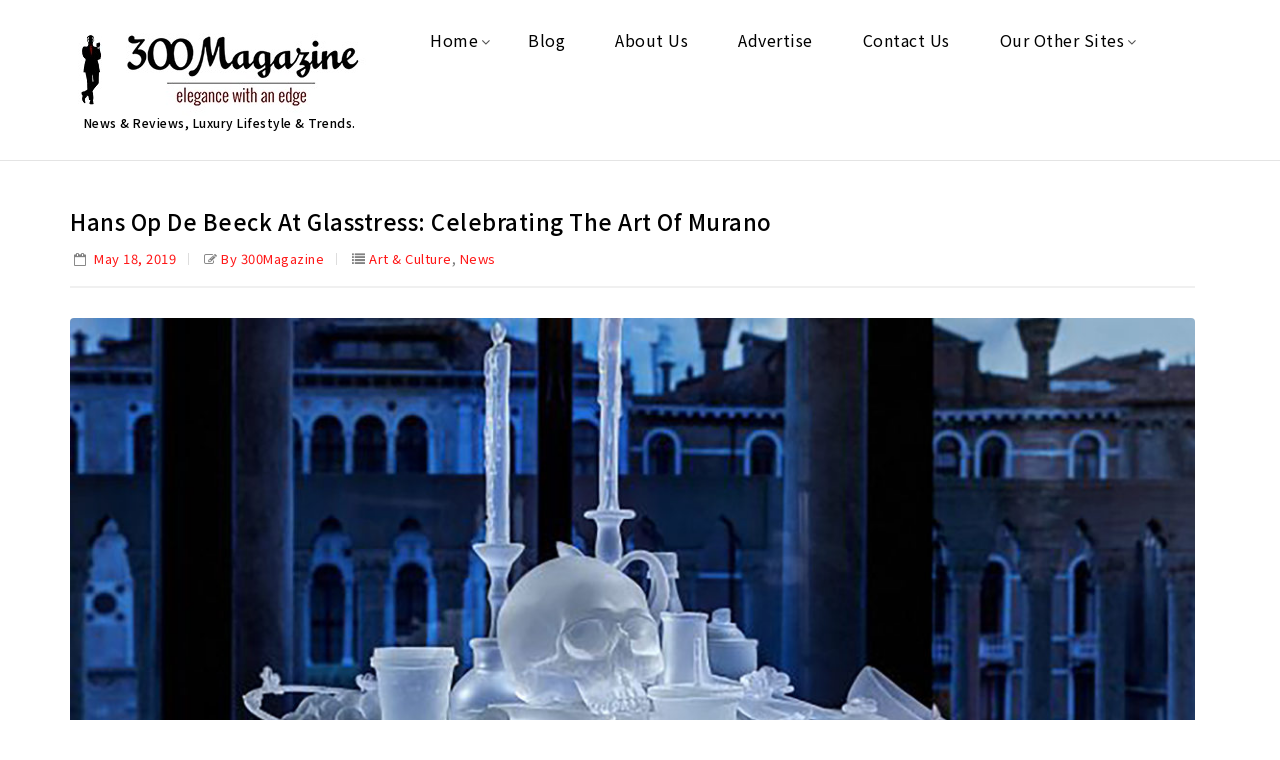

--- FILE ---
content_type: text/html; charset=UTF-8
request_url: https://300magazine.com/hans-op-de-beeck-at-glasstress-celebrating-the-art-of-murano/
body_size: 19388
content:
<!DOCTYPE html>
<html lang="en-US">
<head>
<meta charset="UTF-8">
<meta name="viewport" content="width=device-width,user-scalable=no">
<link rel="profile" href="https://gmpg.org/xfn/11"/>
<link rel="pingback" href="https://300magazine.com/xmlrpc.php"/>
<script>document.documentElement.className = document.documentElement.className + ' yes-js js_active js'</script>
<meta name='robots' content='index, follow, max-image-preview:large, max-snippet:-1, max-video-preview:-1' />
<meta property="og:title" content="Hans Op De Beeck at Glasstress: Celebrating the Art of Murano"/>
<meta property="og:description" content="If you consider yourself being an admirer of fine art, bonbons, sleek forms, and glass art installations, then visit Glasstress 2019 — an exhibition that cele"/>
<meta property="og:image:alt" content="Hans Op De Beck"/>
<meta property="og:image" content="https://300magazine.com/wp-content/uploads/2019/05/The-Frozen-Vanitas-606x1024-e1657269372945.jpg"/>
<meta property="og:image:width" content="1170" />
<meta property="og:image:height" content="500" />
<meta property="og:image:type" content="image/jpeg" />
<meta property="og:type" content="article"/>
<meta property="og:article:published_time" content="2019-05-18 11:00:30"/>
<meta property="og:article:modified_time" content="2022-07-08 04:36:22"/>
<!-- Twitter Card generated by Blog2Social 873 - https://www.blog2social.com -->
<meta name="twitter:card" content="summary">
<meta name="twitter:title" content="Hans Op De Beeck at Glasstress: Celebrating the Art of Murano"/>
<meta name="twitter:description" content="If you consider yourself being an admirer of fine art, bonbons, sleek forms, and glass art installations, then visit Glasstress 2019 — an exhibition that cele"/>
<meta name="twitter:image" content="https://300magazine.com/wp-content/uploads/2019/05/The-Frozen-Vanitas-606x1024-e1657269372945.jpg"/>
<meta name="twitter:image:alt" content="Hans Op De Beck"/>
<!-- Twitter Card generated by Blog2Social 873 - https://www.blog2social.com -->
<meta name="author" content="300Magazine"/>
<!-- This site is optimized with the Yoast SEO plugin v26.7 - https://yoast.com/wordpress/plugins/seo/ -->
<title>300Magazine - Hans Op De Beeck at Glasstress: Celebrating the Art of Murano</title>
<meta name="description" content="If you consider yourself being an admirer of fine art, bonbons, sleek forms, and glass art installations, then visit Glasstress 2019 — an exhibition that" />
<link rel="canonical" href="https://300magazine.com/hans-op-de-beeck-at-glasstress-celebrating-the-art-of-murano/" />
<meta property="og:url" content="https://300magazine.com/hans-op-de-beeck-at-glasstress-celebrating-the-art-of-murano/" />
<meta property="og:site_name" content="300Magazine" />
<meta property="article:published_time" content="2019-05-18T16:00:30+00:00" />
<meta property="article:modified_time" content="2022-07-08T08:36:22+00:00" />
<meta property="og:image" content="https://300magazine.com/wp-content/uploads/2019/05/The-Frozen-Vanitas-606x1024-e1657269372945.jpg" />
<meta property="og:image:width" content="1170" />
<meta property="og:image:height" content="500" />
<meta property="og:image:type" content="image/jpeg" />
<meta name="author" content="300Magazine" />
<meta name="twitter:label1" content="Written by" />
<meta name="twitter:data1" content="300Magazine" />
<meta name="twitter:label2" content="Est. reading time" />
<meta name="twitter:data2" content="2 minutes" />
<script type="application/ld+json" class="yoast-schema-graph">{"@context":"https://schema.org","@graph":[{"@type":"Article","@id":"https://300magazine.com/hans-op-de-beeck-at-glasstress-celebrating-the-art-of-murano/#article","isPartOf":{"@id":"https://300magazine.com/hans-op-de-beeck-at-glasstress-celebrating-the-art-of-murano/"},"author":{"name":"300Magazine","@id":"https://300magazine.com/#/schema/person/18cbe25aac451f6d97cac18d2d977066"},"headline":"Hans Op De Beeck at Glasstress: Celebrating the Art of Murano","datePublished":"2019-05-18T16:00:30+00:00","dateModified":"2022-07-08T08:36:22+00:00","mainEntityOfPage":{"@id":"https://300magazine.com/hans-op-de-beeck-at-glasstress-celebrating-the-art-of-murano/"},"wordCount":386,"publisher":{"@id":"https://300magazine.com/#/schema/person/18cbe25aac451f6d97cac18d2d977066"},"image":{"@id":"https://300magazine.com/hans-op-de-beeck-at-glasstress-celebrating-the-art-of-murano/#primaryimage"},"thumbnailUrl":"https://300magazine.com/wp-content/uploads/2019/05/The-Frozen-Vanitas-606x1024-e1657269372945.jpg","articleSection":["Art &amp; Culture","News"],"inLanguage":"en-US"},{"@type":"WebPage","@id":"https://300magazine.com/hans-op-de-beeck-at-glasstress-celebrating-the-art-of-murano/","url":"https://300magazine.com/hans-op-de-beeck-at-glasstress-celebrating-the-art-of-murano/","name":"300Magazine - Hans Op De Beeck at Glasstress: Celebrating the Art of Murano","isPartOf":{"@id":"https://300magazine.com/#website"},"primaryImageOfPage":{"@id":"https://300magazine.com/hans-op-de-beeck-at-glasstress-celebrating-the-art-of-murano/#primaryimage"},"image":{"@id":"https://300magazine.com/hans-op-de-beeck-at-glasstress-celebrating-the-art-of-murano/#primaryimage"},"thumbnailUrl":"https://300magazine.com/wp-content/uploads/2019/05/The-Frozen-Vanitas-606x1024-e1657269372945.jpg","datePublished":"2019-05-18T16:00:30+00:00","dateModified":"2022-07-08T08:36:22+00:00","description":"If you consider yourself being an admirer of fine art, bonbons, sleek forms, and glass art installations, then visit Glasstress 2019 — an exhibition that","breadcrumb":{"@id":"https://300magazine.com/hans-op-de-beeck-at-glasstress-celebrating-the-art-of-murano/#breadcrumb"},"inLanguage":"en-US","potentialAction":[{"@type":"ReadAction","target":["https://300magazine.com/hans-op-de-beeck-at-glasstress-celebrating-the-art-of-murano/"]}]},{"@type":"ImageObject","inLanguage":"en-US","@id":"https://300magazine.com/hans-op-de-beeck-at-glasstress-celebrating-the-art-of-murano/#primaryimage","url":"https://300magazine.com/wp-content/uploads/2019/05/The-Frozen-Vanitas-606x1024-e1657269372945.jpg","contentUrl":"https://300magazine.com/wp-content/uploads/2019/05/The-Frozen-Vanitas-606x1024-e1657269372945.jpg","width":1170,"height":500,"caption":"Photo credit: Glasstress/glasstress.org"},{"@type":"BreadcrumbList","@id":"https://300magazine.com/hans-op-de-beeck-at-glasstress-celebrating-the-art-of-murano/#breadcrumb","itemListElement":[{"@type":"ListItem","position":1,"name":"Home","item":"https://300magazine.com/"},{"@type":"ListItem","position":2,"name":"Art &amp; Culture","item":"https://300magazine.com/culture/"},{"@type":"ListItem","position":3,"name":"Hans Op De Beeck at Glasstress: Celebrating the Art of Murano"}]},{"@type":"WebSite","@id":"https://300magazine.com/#website","url":"https://300magazine.com/","name":"300Magazine","description":"News &amp; Reviews, Luxury Lifestyle &amp; Trends.","publisher":{"@id":"https://300magazine.com/#/schema/person/18cbe25aac451f6d97cac18d2d977066"},"potentialAction":[{"@type":"SearchAction","target":{"@type":"EntryPoint","urlTemplate":"https://300magazine.com/?s={search_term_string}"},"query-input":{"@type":"PropertyValueSpecification","valueRequired":true,"valueName":"search_term_string"}}],"inLanguage":"en-US"},{"@type":["Person","Organization"],"@id":"https://300magazine.com/#/schema/person/18cbe25aac451f6d97cac18d2d977066","name":"300Magazine","image":{"@type":"ImageObject","inLanguage":"en-US","@id":"https://300magazine.com/#/schema/person/image/","url":"https://300magazine.com/wp-content/uploads/2022/01/LOGO.jpg","contentUrl":"https://300magazine.com/wp-content/uploads/2022/01/LOGO.jpg","width":299,"height":91,"caption":"300Magazine"},"logo":{"@id":"https://300magazine.com/#/schema/person/image/"},"url":"https://300magazine.com/author/300magazine/"}]}</script>
<!-- / Yoast SEO plugin. -->
<link rel='dns-prefetch' href='//static.addtoany.com' />
<link rel='dns-prefetch' href='//fonts.googleapis.com' />
<link rel="alternate" type="application/rss+xml" title="300Magazine &raquo; Feed" href="https://300magazine.com/feed/" />
<link rel="alternate" title="oEmbed (JSON)" type="application/json+oembed" href="https://300magazine.com/wp-json/oembed/1.0/embed?url=https%3A%2F%2F300magazine.com%2Fhans-op-de-beeck-at-glasstress-celebrating-the-art-of-murano%2F" />
<link rel="alternate" title="oEmbed (XML)" type="text/xml+oembed" href="https://300magazine.com/wp-json/oembed/1.0/embed?url=https%3A%2F%2F300magazine.com%2Fhans-op-de-beeck-at-glasstress-celebrating-the-art-of-murano%2F&#038;format=xml" />
<style id='wp-img-auto-sizes-contain-inline-css' type='text/css'>
img:is([sizes=auto i],[sizes^="auto," i]){contain-intrinsic-size:3000px 1500px}
/*# sourceURL=wp-img-auto-sizes-contain-inline-css */
</style>
<link rel='stylesheet' id='wntr-google-fonts-css' href='https://fonts.googleapis.com/css?family=Noto+Sans+JP%3A300%2C400%2C500%2C700&#038;ver=1.0.0#038;subset=latin%2Clatin-ext' type='text/css' media='all' />
<!-- <link rel='stylesheet' id='wntr-isotope-css' href='https://300magazine.com/wp-content/themes/Blogpoint/css/isotop-port.css?ver=6.9' type='text/css' media='all' /> -->
<!-- <link rel='stylesheet' id='wntr-custom-css' href='https://300magazine.com/wp-content/themes/Blogpoint/css/webi/custom.css?ver=6.9' type='text/css' media='all' /> -->
<!-- <link rel='stylesheet' id='owl-carousel-css' href='https://300magazine.com/wp-content/themes/Blogpoint/css/webi/owl.carousel.css?ver=6.9' type='text/css' media='all' /> -->
<!-- <link rel='stylesheet' id='owl-transitions-css' href='https://300magazine.com/wp-content/themes/Blogpoint/css/webi/owl.transitions.css?ver=6.9' type='text/css' media='all' /> -->
<!-- <link rel='stylesheet' id='shadowbox-css' href='https://300magazine.com/wp-content/themes/Blogpoint/css/webi/shadowbox.css?ver=6.9' type='text/css' media='all' /> -->
<!-- <link rel='stylesheet' id='animate-min-css' href='https://300magazine.com/wp-content/themes/Blogpoint/css/webi/animate.min.css?ver=6.9' type='text/css' media='all' /> -->
<!-- <link rel='stylesheet' id='wntr-shortcode-style-css' href='https://300magazine.com/wp-content/themes/Blogpoint/css/webi/shortcode_style.css?ver=6.9' type='text/css' media='all' /> -->
<!-- <link rel='stylesheet' id='slick-theme-css' href='https://300magazine.com/wp-content/themes/Blogpoint/css/webi/slick-theme.css?ver=6.9' type='text/css' media='all' /> -->
<!-- <link rel='stylesheet' id='slick-css' href='https://300magazine.com/wp-content/themes/Blogpoint/css/webi/slick.css?ver=6.9' type='text/css' media='all' /> -->
<!-- <link rel='stylesheet' id='bootstrap-min-css' href='https://300magazine.com/wp-content/themes/Blogpoint/css/webi/bootstrap.min.css?ver=6.9' type='text/css' media='all' /> -->
<!-- <link rel='stylesheet' id='wntr-woocommerce-css-css' href='https://300magazine.com/wp-content/themes/Blogpoint/css/webi/woocommerce.css?ver=6.9' type='text/css' media='all' /> -->
<link rel="stylesheet" type="text/css" href="//300magazine.com/wp-content/cache/wpfc-minified/7w50ud46/7tf8i.css" media="all"/>
<style id='classic-theme-styles-inline-css' type='text/css'>
/*! This file is auto-generated */
.wp-block-button__link{color:#fff;background-color:#32373c;border-radius:9999px;box-shadow:none;text-decoration:none;padding:calc(.667em + 2px) calc(1.333em + 2px);font-size:1.125em}.wp-block-file__button{background:#32373c;color:#fff;text-decoration:none}
/*# sourceURL=/wp-includes/css/classic-themes.min.css */
</style>
<!-- <link rel='stylesheet' id='wpmm-frontend-css' href='https://300magazine.com/wp-content/plugins/ap-mega-menu/css/style.css?ver=6.9' type='text/css' media='all' /> -->
<!-- <link rel='stylesheet' id='wpmm-responsive-stylesheet-css' href='https://300magazine.com/wp-content/plugins/ap-mega-menu/css/responsive.css?ver=6.9' type='text/css' media='all' /> -->
<!-- <link rel='stylesheet' id='wpmm-animate-css-css' href='https://300magazine.com/wp-content/plugins/ap-mega-menu/css/animate.css?ver=ap-mega-menu' type='text/css' media='all' /> -->
<!-- <link rel='stylesheet' id='wpmm-frontwalker-stylesheet-css' href='https://300magazine.com/wp-content/plugins/ap-mega-menu/css/frontend_walker.css?ver=ap-mega-menu' type='text/css' media='all' /> -->
<link rel="stylesheet" type="text/css" href="//300magazine.com/wp-content/cache/wpfc-minified/8y8nkmbt/7tf8i.css" media="all"/>
<link rel='stylesheet' id='wpmm-google-fonts-style-css' href='//fonts.googleapis.com/css?family=Open+Sans%3A400%2C300%2C300italic%2C400italic%2C600%2C600italic%2C700&#038;ver=6.9' type='text/css' media='all' />
<!-- <link rel='stylesheet' id='wpmegamenu-fontawesome-css' href='https://300magazine.com/wp-content/plugins/ap-mega-menu/css/wpmm-icons/font-awesome/font-awesome.min.css?ver=ap-mega-menu' type='text/css' media='all' /> -->
<!-- <link rel='stylesheet' id='wpmegamenu-genericons-css' href='https://300magazine.com/wp-content/plugins/ap-mega-menu/css/wpmm-icons/genericons.css?ver=ap-mega-menu' type='text/css' media='all' /> -->
<!-- <link rel='stylesheet' id='dashicons-css' href='https://300magazine.com/wp-includes/css/dashicons.min.css?ver=6.9' type='text/css' media='all' /> -->
<link rel="stylesheet" type="text/css" href="//300magazine.com/wp-content/cache/wpfc-minified/7mpaq0cw/7tf8i.css" media="all"/>
<style id='dashicons-inline-css' type='text/css'>
[data-font="Dashicons"]:before {font-family: 'Dashicons' !important;content: attr(data-icon) !important;speak: none !important;font-weight: normal !important;font-variant: normal !important;text-transform: none !important;line-height: 1 !important;font-style: normal !important;-webkit-font-smoothing: antialiased !important;-moz-osx-font-smoothing: grayscale !important;}
/*# sourceURL=dashicons-inline-css */
</style>
<!-- <link rel='stylesheet' id='contact-form-7-css' href='https://300magazine.com/wp-content/plugins/contact-form-7/includes/css/styles.css?ver=6.1.4' type='text/css' media='all' /> -->
<link rel="stylesheet" type="text/css" href="//300magazine.com/wp-content/cache/wpfc-minified/2c6jbiuy/7tf8i.css" media="all"/>
<style id='contact-form-7-inline-css' type='text/css'>
.wpcf7 .wpcf7-recaptcha iframe {margin-bottom: 0;}.wpcf7 .wpcf7-recaptcha[data-align="center"] > div {margin: 0 auto;}.wpcf7 .wpcf7-recaptcha[data-align="right"] > div {margin: 0 0 0 auto;}
/*# sourceURL=contact-form-7-inline-css */
</style>
<style id='woocommerce-inline-inline-css' type='text/css'>
.woocommerce form .form-row .required { visibility: visible; }
/*# sourceURL=woocommerce-inline-inline-css */
</style>
<!-- <link rel='stylesheet' id='yith-quick-view-css' href='https://300magazine.com/wp-content/plugins/yith-woocommerce-quick-view/assets/css/yith-quick-view.css?ver=2.10.0' type='text/css' media='all' /> -->
<link rel="stylesheet" type="text/css" href="//300magazine.com/wp-content/cache/wpfc-minified/ffs86jy6/7tf8i.css" media="all"/>
<style id='yith-quick-view-inline-css' type='text/css'>
#yith-quick-view-modal .yith-quick-view-overlay{background:rgba( 0, 0, 0, 0.8)}
#yith-quick-view-modal .yith-wcqv-main{background:#ffffff;}
#yith-quick-view-close{color:#cdcdcd;}
#yith-quick-view-close:hover{color:#ff0000;}
/*# sourceURL=yith-quick-view-inline-css */
</style>
<!-- <link rel='stylesheet' id='jquery-selectBox-css' href='https://300magazine.com/wp-content/plugins/yith-woocommerce-wishlist/assets/css/jquery.selectBox.css?ver=1.2.0' type='text/css' media='all' /> -->
<!-- <link rel='stylesheet' id='woocommerce_prettyPhoto_css-css' href='//300magazine.com/wp-content/plugins/woocommerce/assets/css/prettyPhoto.css?ver=3.1.6' type='text/css' media='all' /> -->
<!-- <link rel='stylesheet' id='yith-wcwl-main-css' href='https://300magazine.com/wp-content/plugins/yith-woocommerce-wishlist/assets/css/style.css?ver=4.11.0' type='text/css' media='all' /> -->
<link rel="stylesheet" type="text/css" href="//300magazine.com/wp-content/cache/wpfc-minified/jnm0z0xz/7tf8i.css" media="all"/>
<style id='yith-wcwl-main-inline-css' type='text/css'>
:root { --rounded-corners-radius: 16px; --add-to-cart-rounded-corners-radius: 16px; --color-headers-background: #F4F4F4; --feedback-duration: 3s } 
:root { --rounded-corners-radius: 16px; --add-to-cart-rounded-corners-radius: 16px; --color-headers-background: #F4F4F4; --feedback-duration: 3s } 
/*# sourceURL=yith-wcwl-main-inline-css */
</style>
<link rel='stylesheet' id='wntr-fonts-css' href='//fonts.googleapis.com/css?family=Noto+Sans+JP%3A300%2C400%2C700%2C300italic%2C400italic%2C700italic%7CNoto+Sans+JP%3A300%2C400%2C500%2C700&#038;subset=latin%2Clatin-ext' type='text/css' media='all' />
<!-- <link rel='stylesheet' id='font-awesome-css' href='https://300magazine.com/wp-content/plugins/js_composer/assets/lib/bower/font-awesome/css/font-awesome.min.css?ver=6.0.5' type='text/css' media='all' /> -->
<link rel="stylesheet" type="text/css" href="//300magazine.com/wp-content/cache/wpfc-minified/lcjuwzkp/7tf8i.css" media="all"/>
<style id='font-awesome-inline-css' type='text/css'>
[data-font="FontAwesome"]:before {font-family: 'FontAwesome' !important;content: attr(data-icon) !important;speak: none !important;font-weight: normal !important;font-variant: normal !important;text-transform: none !important;line-height: 1 !important;font-style: normal !important;-webkit-font-smoothing: antialiased !important;-moz-osx-font-smoothing: grayscale !important;}
/*# sourceURL=font-awesome-inline-css */
</style>
<!-- <link rel='stylesheet' id='wntr-style-css' href='https://300magazine.com/wp-content/themes/Blogpoint/style.css?ver=1.0' type='text/css' media='all' /> -->
<!-- <link rel='stylesheet' id='jquery-fixedheadertable-style-css' href='https://300magazine.com/wp-content/plugins/yith-woocommerce-compare/assets/css/jquery.dataTables.css?ver=1.10.18' type='text/css' media='all' /> -->
<!-- <link rel='stylesheet' id='yith_woocompare_page-css' href='https://300magazine.com/wp-content/plugins/yith-woocommerce-compare/assets/css/compare.css?ver=3.6.0' type='text/css' media='all' /> -->
<!-- <link rel='stylesheet' id='yith-woocompare-widget-css' href='https://300magazine.com/wp-content/plugins/yith-woocommerce-compare/assets/css/widget.css?ver=3.6.0' type='text/css' media='all' /> -->
<!-- <link rel='stylesheet' id='addtoany-css' href='https://300magazine.com/wp-content/plugins/add-to-any/addtoany.min.css?ver=1.16' type='text/css' media='all' /> -->
<link rel="stylesheet" type="text/css" href="//300magazine.com/wp-content/cache/wpfc-minified/7xdeyfdk/7tf8i.css" media="all"/>
<style id='rocket-lazyload-inline-css' type='text/css'>
.rll-youtube-player{position:relative;padding-bottom:56.23%;height:0;overflow:hidden;max-width:100%;}.rll-youtube-player:focus-within{outline: 2px solid currentColor;outline-offset: 5px;}.rll-youtube-player iframe{position:absolute;top:0;left:0;width:100%;height:100%;z-index:100;background:0 0}.rll-youtube-player img{bottom:0;display:block;left:0;margin:auto;max-width:100%;width:100%;position:absolute;right:0;top:0;border:none;height:auto;-webkit-transition:.4s all;-moz-transition:.4s all;transition:.4s all}.rll-youtube-player img:hover{-webkit-filter:brightness(75%)}.rll-youtube-player .play{height:100%;width:100%;left:0;top:0;position:absolute;background:url(https://300magazine.com/wp-content/plugins/rocket-lazy-load/assets/img/youtube.png) no-repeat center;background-color: transparent !important;cursor:pointer;border:none;}
/*# sourceURL=rocket-lazyload-inline-css */
</style>
<script type="text/javascript" id="addtoany-core-js-before">
/* <![CDATA[ */
window.a2a_config=window.a2a_config||{};a2a_config.callbacks=[];a2a_config.overlays=[];a2a_config.templates={};
//# sourceURL=addtoany-core-js-before
/* ]]> */
</script>
<script type="text/javascript" defer src="https://static.addtoany.com/menu/page.js" id="addtoany-core-js"></script>
<script src='//300magazine.com/wp-content/cache/wpfc-minified/21lpqdyw/7tf8i.js' type="text/javascript"></script>
<!-- <script type="text/javascript" src="https://300magazine.com/wp-includes/js/jquery/jquery.min.js?ver=3.7.1" id="jquery-core-js"></script> -->
<!-- <script type="text/javascript" src="https://300magazine.com/wp-includes/js/jquery/jquery-migrate.min.js?ver=3.4.1" id="jquery-migrate-js"></script> -->
<!-- <script type="text/javascript" defer src="https://300magazine.com/wp-content/plugins/add-to-any/addtoany.min.js?ver=1.1" id="addtoany-jquery-js"></script> -->
<script type="text/javascript" id="wp_megamenu-frontend_scripts-js-extra">
/* <![CDATA[ */
var wp_megamenu_params = {"wpmm_mobile_toggle_option":"toggle_accordion","wpmm_event_behavior":"click_submenu","wpmm_ajaxurl":"https://300magazine.com/wp-admin/admin-ajax.php","wpmm_ajax_nonce":"5c4b3b9421","check_woocommerce_enabled":"true","wpmm_mlabel_animation_type":"shake","wpmm_animation_delay":"2","wpmm_animation_duration":"3","wpmm_animation_iteration_count":"1","enable_mobile":"1"};
//# sourceURL=wp_megamenu-frontend_scripts-js-extra
/* ]]> */
</script>
<script src='//300magazine.com/wp-content/cache/wpfc-minified/9a8rs8ft/7tf8i.js' type="text/javascript"></script>
<!-- <script type="text/javascript" src="https://300magazine.com/wp-content/plugins/ap-mega-menu/js/frontend.js?ver=ap-mega-menu" id="wp_megamenu-frontend_scripts-js"></script> -->
<!-- <script type="text/javascript" src="https://300magazine.com/wp-content/plugins/woocommerce/assets/js/jquery-blockui/jquery.blockUI.min.js?ver=2.7.0-wc.10.4.3" id="wc-jquery-blockui-js" data-wp-strategy="defer"></script> -->
<script type="text/javascript" id="wc-add-to-cart-js-extra">
/* <![CDATA[ */
var wc_add_to_cart_params = {"ajax_url":"/wp-admin/admin-ajax.php","wc_ajax_url":"/?wc-ajax=%%endpoint%%","i18n_view_cart":"View cart","cart_url":"https://300magazine.com","is_cart":"","cart_redirect_after_add":"no"};
//# sourceURL=wc-add-to-cart-js-extra
/* ]]> */
</script>
<script src='//300magazine.com/wp-content/cache/wpfc-minified/dss3uik/7tf8i.js' type="text/javascript"></script>
<!-- <script type="text/javascript" src="https://300magazine.com/wp-content/plugins/woocommerce/assets/js/frontend/add-to-cart.min.js?ver=10.4.3" id="wc-add-to-cart-js" data-wp-strategy="defer"></script> -->
<!-- <script type="text/javascript" src="https://300magazine.com/wp-content/plugins/woocommerce/assets/js/js-cookie/js.cookie.min.js?ver=2.1.4-wc.10.4.3" id="wc-js-cookie-js" defer="defer" data-wp-strategy="defer"></script> -->
<script type="text/javascript" id="woocommerce-js-extra">
/* <![CDATA[ */
var woocommerce_params = {"ajax_url":"/wp-admin/admin-ajax.php","wc_ajax_url":"/?wc-ajax=%%endpoint%%","i18n_password_show":"Show password","i18n_password_hide":"Hide password"};
//# sourceURL=woocommerce-js-extra
/* ]]> */
</script>
<script src='//300magazine.com/wp-content/cache/wpfc-minified/jyox41p7/7tf8i.js' type="text/javascript"></script>
<!-- <script type="text/javascript" src="https://300magazine.com/wp-content/plugins/woocommerce/assets/js/frontend/woocommerce.min.js?ver=10.4.3" id="woocommerce-js" defer="defer" data-wp-strategy="defer"></script> -->
<!-- <script type="text/javascript" src="https://300magazine.com/wp-content/plugins/js_composer/assets/js/vendors/woocommerce-add-to-cart.js?ver=6.0.5" id="vc_woocommerce-add-to-cart-js-js"></script> -->
<!-- <script type="text/javascript" src="https://300magazine.com/wp-content/themes/Blogpoint/js/winter/jquery.jqtransform.js?ver=6.9" id="jqtransform-js"></script> -->
<!-- <script type="text/javascript" src="https://300magazine.com/wp-content/themes/Blogpoint/js/winter/jquery.jqtransform.script.js?ver=6.9" id="jqtransform-script-js"></script> -->
<!-- <script type="text/javascript" src="https://300magazine.com/wp-content/themes/Blogpoint/js/winter/jquery.custom.min.js?ver=6.9" id="wntr-custom-script-js"></script> -->
<!-- <script type="text/javascript" src="https://300magazine.com/wp-content/themes/Blogpoint/js/winter/custom.min.js?ver=6.9" id="custom-min-js"></script> -->
<!-- <script type="text/javascript" src="https://300magazine.com/wp-content/themes/Blogpoint/js/winter/jquery.easypiechart.min.js?ver=6.9" id="easypiechart-js"></script> -->
<!-- <script type="text/javascript" src="https://300magazine.com/wp-content/themes/Blogpoint/js/winter/custom.js?ver=6.9" id="wntr-custom-js"></script> -->
<!-- <script type="text/javascript" src="https://300magazine.com/wp-content/themes/Blogpoint/js/winter/owl.carousel.min.js?ver=6.9" id="owlcarousel-js"></script> -->
<!-- <script type="text/javascript" src="https://300magazine.com/wp-content/themes/Blogpoint/js/winter/jquery.formalize.min.js?ver=6.9" id="formalize-js"></script> -->
<!-- <script type="text/javascript" src="https://300magazine.com/wp-content/themes/Blogpoint/js/winter/respond.min.js?ver=6.9" id="respond-js"></script> -->
<!-- <script type="text/javascript" src="https://300magazine.com/wp-content/themes/Blogpoint/js/winter/jquery.validate.js?ver=6.9" id="validate-js"></script> -->
<!-- <script type="text/javascript" src="https://300magazine.com/wp-content/themes/Blogpoint/js/winter/shadowbox.js?ver=6.9" id="shadowbox-js"></script> -->
<!-- <script type="text/javascript" src="https://300magazine.com/wp-content/themes/Blogpoint/js/winter/waypoints.min.js?ver=6.9" id="waypoints-js"></script> -->
<!-- <script type="text/javascript" src="https://300magazine.com/wp-content/themes/Blogpoint/js/winter/jquery.megamenu.js?ver=6.9" id="megamenu-js"></script> -->
<!-- <script type="text/javascript" src="https://300magazine.com/wp-content/themes/Blogpoint/js/winter/easyResponsiveTabs.js?ver=6.9" id="easyResponsiveTabs-js"></script> -->
<!-- <script type="text/javascript" src="https://300magazine.com/wp-content/themes/Blogpoint/js/winter/jquery.treeview.js?ver=6.9" id="jtree-min-js"></script> -->
<!-- <script type="text/javascript" src="https://300magazine.com/wp-content/themes/Blogpoint/js/winter/jquery.jscroll.min.js?ver=6.9" id="scroll-min-js"></script> -->
<!-- <script type="text/javascript" src="https://300magazine.com/wp-content/themes/Blogpoint/js/winter/countUp.js?ver=6.9" id="countUp-js"></script> -->
<!-- <script type="text/javascript" src="https://300magazine.com/wp-content/themes/Blogpoint/js/winter/doubletaptogo.js?ver=6.9" id="doubletaptogo-js"></script> -->
<!-- <script type="text/javascript" src="https://300magazine.com/wp-content/themes/Blogpoint/js/winter/slick.min.js?ver=6.9" id="slick-min-js"></script> -->
<!-- <script type="text/javascript" src="https://300magazine.com/wp-content/themes/Blogpoint/js/winter/bootstrap.min.js?ver=6.9" id="bootstrap-min-js"></script> -->
<!-- <script type="text/javascript" src="https://300magazine.com/wp-content/themes/Blogpoint/js/winter/jquery.countdown.min.js?ver=6.9" id="countdown-js"></script> -->
<script type="text/javascript" id="phpvariable-js-extra">
/* <![CDATA[ */
var php_var = {"wntr_loadmore":"","wntr_pagination":"","wntr_nomore":""};
//# sourceURL=phpvariable-js-extra
/* ]]> */
</script>
<script src='//300magazine.com/wp-content/cache/wpfc-minified/lws6imnq/7tf8i.js' type="text/javascript"></script>
<!-- <script type="text/javascript" src="https://300magazine.com/wp-content/themes/Blogpoint/js/winter/webiloadmore.js?ver=6.9" id="phpvariable-js"></script> -->
<link rel="https://api.w.org/" href="https://300magazine.com/wp-json/" /><link rel="alternate" title="JSON" type="application/json" href="https://300magazine.com/wp-json/wp/v2/posts/47198" /><link rel="EditURI" type="application/rsd+xml" title="RSD" href="https://300magazine.com/xmlrpc.php?rsd" />
<meta name="generator" content="WordPress 6.9" />
<meta name="generator" content="WooCommerce 10.4.3" />
<link rel='shortlink' href='https://300magazine.com/?p=47198' />
<style type='text/css'>                span.wpmm-mega-menu-label.wpmm_depth_first{
animation-duration:  3s;
animation-delay:     2s;
animation-iteration-count: 1;
-webkit-animation-duration:  3s;
-webkit-animation-delay:     2s;
-webkit-animation-iteration-count: 1;
}
.wp-megamenu-main-wrapper .wpmm-mega-menu-icon{
font-size: 13px;
}
</style><script async src="https://www.googletagmanager.com/gtag/js?id=G-CYQ116G741" type="text/javascript"></script><script type="text/javascript">window.dataLayer = window.dataLayer || [];function gtag(){dataLayer.push(arguments);}gtag('js', new Date());gtag('config', 'G-CYQ116G741');</script><meta name="generator" content="/home/magazine/public_html/wp-content/themes/Blogpoint/style.css - " /><link rel="shortcut icon" type="image/png" href="https://300magazine.com/wp-content/themes/Blogpoint/images/favicon.ico" />		<link href='https://fonts.googleapis.com/css?family=Noto+Sans+JP' rel='stylesheet' type='text/css' />
<style type="text/css">
h1 {	
font-family:'Noto Sans JP',sans-serif, Arial, Helvetica;
}	
h1 {	
color:#000000;	
}	
h2 {	
font-family:'Noto Sans JP',sans-serif, Arial, Helvetica;
}	
h2 {	
color:#000000;	
}	
h3 {	
font-family:'Noto Sans JP',sans-serif, Arial, Helvetica;
}	
h3 { color:#000000;}
h4 {	
font-family:'Noto Sans JP',sans-serif, Arial, Helvetica;
}	
h4 {	
color:#000000;	
}	
h5 {	
font-family:'Noto Sans JP',sans-serif, Arial, Helvetica;
}	
h5 {	
color:#000000;	
}	
h6 {	
font-family:'Noto Sans JP',sans-serif, Arial, Helvetica;
}	
h6 {	
color:#000000;	
}	
.home-service h3.widget-title {	
font-family:'Noto Sans JP',sans-serif, Arial, Helvetica;
}	
.primary-sidebar a{
color:#333333;
}
.primary-sidebar .widget ul li a:hover,.primary-sidebar a:hover {
color:#ff1717;
}		
a ,.category_link .link-text:hover{
color:#0000D4;
}
.site-footer a:hover, a:hover ,.woocommerce .woocommerce-breadcrumb span a:hover, .woocommerce-page .woocommerce-breadcrumb span a:hover, .breadcrumbs a:hover,.blog-posts-content .post-title a:hover,.entry-header .entry-title a:hover,
.custom-testimonial .style-1 .testimonial-title a:hover,.brands li:hover h3.title, .brands li:hover mark.count,
.cat_img_block:hover .category,.service-block a:hover,.category_link .link-text,.primary-sidebar li.current-cat a,.woocommerce-loop-category__title:hover,.woocommerce-loop-category__title:hover mark,.woocommerce-MyAccount-navigation ul li.is-active a,.woocommerce-MyAccount-navigation ul li a:hover{
color:#FF1717;
}
h3 {	
font-family:'Noto Sans JP',sans-serif, Arial, Helvetica;	
}	
.site-footer .widget-title{color:#FFFFFF; }
.footer-bottom a, .footer-bottom{color:#FFFFFF;}
.footer-bottom a:hover{color:#FF1717;}
body {
background-color:#FFFFFF ;
background-image: url("https://300magazine.com/wp-content/themes/Blogpoint/images/webi/colorpicker/pattern/body-bg.png");
background-position:top center ;
background-repeat:no-repeat;
background-attachment:Fixed;
color:#808080;
} 
.topbar-outer{color:#FFFFFF; }
.topbar-text,.topbar-outer .nav-menu-right li a,.wntr-topbar-menu-links ul li a{color:#FFFFFF;}
.topbar-outer .nav-menu-right li a:hover,.login-out:hover,.nav-menu-right li a::before,.account-label::before,.topbar-text::before,.nav-menu-right li:hover{color:#FF1717;}
.headerbottom-text {color:#;}
.box-category{background-color:rgb(0,0,0)}
.header-fix.sticky-menu{background-color:rgb(0,0,0)}
.header-bottom{background-color:rgb(0,0,0);}
.mega-menu ul li a{color:#000000; }
.mega-menu ul li a:hover{color:#FF1717; }
.mega-menu ul li .sub a, .wntr-topbar-menu-links .sub-menu li a{color:#313131; }
.mega-menu ul li .sub a:hover, .wntr-topbar-menu-links .sub-menu li a:hover,#menu-header-custom-links > li > a:hover{color:#FF1717; }
.contact-block .contact-inner .label{color:#;}
.contact-block .contact-inner.number{color:#;}
.header-top {
}
.site-header{
background-color:rgba(255,255,255,1);
}
.site-footer {
background-color:rgb(0,0,0);
} 
.footer-bottom{background-color:rgba(0,0,0,1);}
.footer-middle{
}
.footer a, .site-footer .wntr-about-description, .site-footer .contact_address, .site-footer .contact_phone{color:#A0A0A0;}
body {	
font-family: 'Noto Sans JP',sans-serif, Arial, Helvetica;	
}
.widget button, .widget input[type="button"], .widget input[type="reset"], .widget input[type="submit"], a.button, button, .contributor-posts-link, input[type="button"], input[type="reset"], input[type="submit"], .button_content_inner a, .woocommerce #content input.button, .woocommerce #respond input#submit, .woocommerce a.button, .woocommerce button.button, .woocommerce input.button, .woocommerce-page #content input.button, .woocommerce-page #respond input#submit, .woocommerce-page a.button, .woocommerce-page button.button, .woocommerce-page input.button, .woocommerce .wishlist_table td.product-add-to-cart a,.woocommerce .wc-proceed-to-checkout .checkout-button:hover,
.woocommerce-page input.button:hover,.woocommerce #content input.button.disabled,.woocommerce #content input.button:disabled,.woocommerce #respond input#submit.disabled,.woocommerce #respond input#submit:disabled,.woocommerce a.button.disabled,.woocommerce a.button:disabled,.woocommerce button.button.disabled,.woocommerce button.button:disabled,.woocommerce input.button.disabled,.woocommerce input.button:disabled,.woocommerce-page #content input.button.disabled,.woocommerce-page #content input.button:disabled,.woocommerce-page #respond input#submit.disabled,.woocommerce-page #respond input#submit:disabled,.woocommerce-page a.button.disabled,.woocommerce-page a.button:disabled,.woocommerce-page button.button.disabled,.woocommerce-page button.button:disabled,.woocommerce-page input.button.disabled,.woocommerce-page input.button:disabled,.loadgridlist-wrapper .woocount:hover,#primary .entry-summary .single_add_to_cart_button,.loadgridlist-wrapper .woocount{
background-color:rgba(255,23,23,1);
color:#FFFFFF;
border-color:#FF1717;
font-family:Noto Sans JP;
font-family:'Noto Sans JP',sans-serif, Arial, Helvetica;
}
.widget input[type="button"]:hover,.widget input[type="button"]:focus,.widget input[type="reset"]:hover,.widget input[type="reset"]:focus,.widget input[type="submit"]:hover,.widget input[type="submit"]:focus,a.button:hover,a.button:focus,button:hover,button:focus,.contributor-posts-link:hover,input[type="button"]:hover,input[type="button"]:focus,input[type="reset"]:hover,input[type="reset"]:focus,input[type="submit"]:hover,input[type="submit"]:focus,.calloutarea_button a.button:hover,.calloutarea_button a.button:focus,.button_content_inner a:hover,.button_content_inner a:focus,.woocommerce #content input.button:hover, .woocommerce #respond input#submit:hover, .woocommerce a.button:hover, .woocommerce button.button:hover, .woocommerce input.button:hover, .woocommerce-page #content input.button:hover, .woocommerce-page #respond input#submit:hover, .woocommerce-page a.button:hover, .woocommerce-page button.button:hover, .woocommerce #content table.cart .checkout-button:hover,#primary .entry-summary .single_add_to_cart_button:hover,.woocommerce .wc-proceed-to-checkout .checkout-button{
background-color:rgba(0,0,0,1);
color:#FFFFFF;
border-color:#000000;
}	
</style>
<noscript><style>.woocommerce-product-gallery{ opacity: 1 !important; }</style></noscript>
<meta name="generator" content="Powered by WPBakery Page Builder - drag and drop page builder for WordPress."/>
<style type="text/css" id="wp-custom-css">
.blog-posts-content .comments-link {
display: none;
vertical-align: top;
margin: 0 0 0 10px;
}
.home-sports .blog-author-inner a, .home-sports .blog-posts-content .fa, .home-sports .blog-posts-content .post-date .fa, .home-sports .blog-posts-content .fa, .most-view .blog-author-inner a, .most-view .blog-posts-content .fa, .most-view .blog-posts-content .post-date .fa, .most-view .blog-posts-content .fa {
color: #555;
display: none;
}		</style>
<noscript><style> .wpb_animate_when_almost_visible { opacity: 1; }</style></noscript><noscript><style id="rocket-lazyload-nojs-css">.rll-youtube-player, [data-lazy-src]{display:none !important;}</style></noscript> 
<style id='global-styles-inline-css' type='text/css'>
:root{--wp--preset--aspect-ratio--square: 1;--wp--preset--aspect-ratio--4-3: 4/3;--wp--preset--aspect-ratio--3-4: 3/4;--wp--preset--aspect-ratio--3-2: 3/2;--wp--preset--aspect-ratio--2-3: 2/3;--wp--preset--aspect-ratio--16-9: 16/9;--wp--preset--aspect-ratio--9-16: 9/16;--wp--preset--color--black: #000000;--wp--preset--color--cyan-bluish-gray: #abb8c3;--wp--preset--color--white: #ffffff;--wp--preset--color--pale-pink: #f78da7;--wp--preset--color--vivid-red: #cf2e2e;--wp--preset--color--luminous-vivid-orange: #ff6900;--wp--preset--color--luminous-vivid-amber: #fcb900;--wp--preset--color--light-green-cyan: #7bdcb5;--wp--preset--color--vivid-green-cyan: #00d084;--wp--preset--color--pale-cyan-blue: #8ed1fc;--wp--preset--color--vivid-cyan-blue: #0693e3;--wp--preset--color--vivid-purple: #9b51e0;--wp--preset--gradient--vivid-cyan-blue-to-vivid-purple: linear-gradient(135deg,rgb(6,147,227) 0%,rgb(155,81,224) 100%);--wp--preset--gradient--light-green-cyan-to-vivid-green-cyan: linear-gradient(135deg,rgb(122,220,180) 0%,rgb(0,208,130) 100%);--wp--preset--gradient--luminous-vivid-amber-to-luminous-vivid-orange: linear-gradient(135deg,rgb(252,185,0) 0%,rgb(255,105,0) 100%);--wp--preset--gradient--luminous-vivid-orange-to-vivid-red: linear-gradient(135deg,rgb(255,105,0) 0%,rgb(207,46,46) 100%);--wp--preset--gradient--very-light-gray-to-cyan-bluish-gray: linear-gradient(135deg,rgb(238,238,238) 0%,rgb(169,184,195) 100%);--wp--preset--gradient--cool-to-warm-spectrum: linear-gradient(135deg,rgb(74,234,220) 0%,rgb(151,120,209) 20%,rgb(207,42,186) 40%,rgb(238,44,130) 60%,rgb(251,105,98) 80%,rgb(254,248,76) 100%);--wp--preset--gradient--blush-light-purple: linear-gradient(135deg,rgb(255,206,236) 0%,rgb(152,150,240) 100%);--wp--preset--gradient--blush-bordeaux: linear-gradient(135deg,rgb(254,205,165) 0%,rgb(254,45,45) 50%,rgb(107,0,62) 100%);--wp--preset--gradient--luminous-dusk: linear-gradient(135deg,rgb(255,203,112) 0%,rgb(199,81,192) 50%,rgb(65,88,208) 100%);--wp--preset--gradient--pale-ocean: linear-gradient(135deg,rgb(255,245,203) 0%,rgb(182,227,212) 50%,rgb(51,167,181) 100%);--wp--preset--gradient--electric-grass: linear-gradient(135deg,rgb(202,248,128) 0%,rgb(113,206,126) 100%);--wp--preset--gradient--midnight: linear-gradient(135deg,rgb(2,3,129) 0%,rgb(40,116,252) 100%);--wp--preset--font-size--small: 13px;--wp--preset--font-size--medium: 20px;--wp--preset--font-size--large: 36px;--wp--preset--font-size--x-large: 42px;--wp--preset--spacing--20: 0.44rem;--wp--preset--spacing--30: 0.67rem;--wp--preset--spacing--40: 1rem;--wp--preset--spacing--50: 1.5rem;--wp--preset--spacing--60: 2.25rem;--wp--preset--spacing--70: 3.38rem;--wp--preset--spacing--80: 5.06rem;--wp--preset--shadow--natural: 6px 6px 9px rgba(0, 0, 0, 0.2);--wp--preset--shadow--deep: 12px 12px 50px rgba(0, 0, 0, 0.4);--wp--preset--shadow--sharp: 6px 6px 0px rgba(0, 0, 0, 0.2);--wp--preset--shadow--outlined: 6px 6px 0px -3px rgb(255, 255, 255), 6px 6px rgb(0, 0, 0);--wp--preset--shadow--crisp: 6px 6px 0px rgb(0, 0, 0);}:where(.is-layout-flex){gap: 0.5em;}:where(.is-layout-grid){gap: 0.5em;}body .is-layout-flex{display: flex;}.is-layout-flex{flex-wrap: wrap;align-items: center;}.is-layout-flex > :is(*, div){margin: 0;}body .is-layout-grid{display: grid;}.is-layout-grid > :is(*, div){margin: 0;}:where(.wp-block-columns.is-layout-flex){gap: 2em;}:where(.wp-block-columns.is-layout-grid){gap: 2em;}:where(.wp-block-post-template.is-layout-flex){gap: 1.25em;}:where(.wp-block-post-template.is-layout-grid){gap: 1.25em;}.has-black-color{color: var(--wp--preset--color--black) !important;}.has-cyan-bluish-gray-color{color: var(--wp--preset--color--cyan-bluish-gray) !important;}.has-white-color{color: var(--wp--preset--color--white) !important;}.has-pale-pink-color{color: var(--wp--preset--color--pale-pink) !important;}.has-vivid-red-color{color: var(--wp--preset--color--vivid-red) !important;}.has-luminous-vivid-orange-color{color: var(--wp--preset--color--luminous-vivid-orange) !important;}.has-luminous-vivid-amber-color{color: var(--wp--preset--color--luminous-vivid-amber) !important;}.has-light-green-cyan-color{color: var(--wp--preset--color--light-green-cyan) !important;}.has-vivid-green-cyan-color{color: var(--wp--preset--color--vivid-green-cyan) !important;}.has-pale-cyan-blue-color{color: var(--wp--preset--color--pale-cyan-blue) !important;}.has-vivid-cyan-blue-color{color: var(--wp--preset--color--vivid-cyan-blue) !important;}.has-vivid-purple-color{color: var(--wp--preset--color--vivid-purple) !important;}.has-black-background-color{background-color: var(--wp--preset--color--black) !important;}.has-cyan-bluish-gray-background-color{background-color: var(--wp--preset--color--cyan-bluish-gray) !important;}.has-white-background-color{background-color: var(--wp--preset--color--white) !important;}.has-pale-pink-background-color{background-color: var(--wp--preset--color--pale-pink) !important;}.has-vivid-red-background-color{background-color: var(--wp--preset--color--vivid-red) !important;}.has-luminous-vivid-orange-background-color{background-color: var(--wp--preset--color--luminous-vivid-orange) !important;}.has-luminous-vivid-amber-background-color{background-color: var(--wp--preset--color--luminous-vivid-amber) !important;}.has-light-green-cyan-background-color{background-color: var(--wp--preset--color--light-green-cyan) !important;}.has-vivid-green-cyan-background-color{background-color: var(--wp--preset--color--vivid-green-cyan) !important;}.has-pale-cyan-blue-background-color{background-color: var(--wp--preset--color--pale-cyan-blue) !important;}.has-vivid-cyan-blue-background-color{background-color: var(--wp--preset--color--vivid-cyan-blue) !important;}.has-vivid-purple-background-color{background-color: var(--wp--preset--color--vivid-purple) !important;}.has-black-border-color{border-color: var(--wp--preset--color--black) !important;}.has-cyan-bluish-gray-border-color{border-color: var(--wp--preset--color--cyan-bluish-gray) !important;}.has-white-border-color{border-color: var(--wp--preset--color--white) !important;}.has-pale-pink-border-color{border-color: var(--wp--preset--color--pale-pink) !important;}.has-vivid-red-border-color{border-color: var(--wp--preset--color--vivid-red) !important;}.has-luminous-vivid-orange-border-color{border-color: var(--wp--preset--color--luminous-vivid-orange) !important;}.has-luminous-vivid-amber-border-color{border-color: var(--wp--preset--color--luminous-vivid-amber) !important;}.has-light-green-cyan-border-color{border-color: var(--wp--preset--color--light-green-cyan) !important;}.has-vivid-green-cyan-border-color{border-color: var(--wp--preset--color--vivid-green-cyan) !important;}.has-pale-cyan-blue-border-color{border-color: var(--wp--preset--color--pale-cyan-blue) !important;}.has-vivid-cyan-blue-border-color{border-color: var(--wp--preset--color--vivid-cyan-blue) !important;}.has-vivid-purple-border-color{border-color: var(--wp--preset--color--vivid-purple) !important;}.has-vivid-cyan-blue-to-vivid-purple-gradient-background{background: var(--wp--preset--gradient--vivid-cyan-blue-to-vivid-purple) !important;}.has-light-green-cyan-to-vivid-green-cyan-gradient-background{background: var(--wp--preset--gradient--light-green-cyan-to-vivid-green-cyan) !important;}.has-luminous-vivid-amber-to-luminous-vivid-orange-gradient-background{background: var(--wp--preset--gradient--luminous-vivid-amber-to-luminous-vivid-orange) !important;}.has-luminous-vivid-orange-to-vivid-red-gradient-background{background: var(--wp--preset--gradient--luminous-vivid-orange-to-vivid-red) !important;}.has-very-light-gray-to-cyan-bluish-gray-gradient-background{background: var(--wp--preset--gradient--very-light-gray-to-cyan-bluish-gray) !important;}.has-cool-to-warm-spectrum-gradient-background{background: var(--wp--preset--gradient--cool-to-warm-spectrum) !important;}.has-blush-light-purple-gradient-background{background: var(--wp--preset--gradient--blush-light-purple) !important;}.has-blush-bordeaux-gradient-background{background: var(--wp--preset--gradient--blush-bordeaux) !important;}.has-luminous-dusk-gradient-background{background: var(--wp--preset--gradient--luminous-dusk) !important;}.has-pale-ocean-gradient-background{background: var(--wp--preset--gradient--pale-ocean) !important;}.has-electric-grass-gradient-background{background: var(--wp--preset--gradient--electric-grass) !important;}.has-midnight-gradient-background{background: var(--wp--preset--gradient--midnight) !important;}.has-small-font-size{font-size: var(--wp--preset--font-size--small) !important;}.has-medium-font-size{font-size: var(--wp--preset--font-size--medium) !important;}.has-large-font-size{font-size: var(--wp--preset--font-size--large) !important;}.has-x-large-font-size{font-size: var(--wp--preset--font-size--x-large) !important;}
/*# sourceURL=global-styles-inline-css */
</style>
<link rel='stylesheet' id='edn-google-fonts0-css' href='//fonts.googleapis.com/css?family=Open+Sans&#038;ver=ap-mega-menu' type='text/css' media='all' />
<link rel='stylesheet' id='edn-google-fonts-style-css-css' href='//fonts.googleapis.com/css?family=Open+Sans&#038;ver=ap-mega-menu' type='text/css' media='all' />
<link rel='stylesheet' id='edn-google-fonts-style2-css-css' href='//fonts.googleapis.com/css?family=Open+Sans&#038;ver=ap-mega-menu' type='text/css' media='all' />
<link rel='stylesheet' id='edn-google-fonts-style3-css-css' href='//fonts.googleapis.com/css?family=Open+Sans&#038;ver=ap-mega-menu' type='text/css' media='all' />
<link rel='stylesheet' id='edn-google-fonts-style4-css-css' href='//fonts.googleapis.com/css?family=Open+Sans&#038;ver=ap-mega-menu' type='text/css' media='all' />
<link rel='stylesheet' id='edn-google-fonts-style5-css-css' href='//fonts.googleapis.com/css?family=Open+Sans&#038;ver=ap-mega-menu' type='text/css' media='all' />
<!-- <link rel='stylesheet' id='photoswipe-css' href='https://300magazine.com/wp-content/plugins/woocommerce/assets/css/photoswipe/photoswipe.min.css?ver=10.4.3' type='text/css' media='all' /> -->
<!-- <link rel='stylesheet' id='photoswipe-default-skin-css' href='https://300magazine.com/wp-content/plugins/woocommerce/assets/css/photoswipe/default-skin/default-skin.min.css?ver=10.4.3' type='text/css' media='all' /> -->
<!-- <link rel='stylesheet' id='wntr-responsive-css' href='https://300magazine.com/wp-content/themes/Blogpoint/responsive.css?ver=6.9' type='text/css' media='all' /> -->
<!-- <link rel='stylesheet' id='quick-view-css' href='https://300magazine.com/wp-content/themes/Blogpoint/quick-view.css?ver=6.9' type='text/css' media='all' /> -->
<link rel="stylesheet" type="text/css" href="//300magazine.com/wp-content/cache/wpfc-minified/qljun360/7tf8i.css" media="all"/>
</head>
<body class="wp-singular post-template-default single single-post postid-47198 single-format-standard wp-theme-Blogpoint theme-Blogpoint woocommerce-no-js group-blog masthead-fixed singular no-topbar wpb-js-composer js-comp-ver-6.0.5 vc_responsive">
<div class="preloader"></div>
<div id="page" class="hfeed site">
<!-- Header -->
<header id="masthead" class="site-header  site-header-fix header ">
<div class="header-main header-fix">
<div class="header-top">
<div class="theme-container">
<div class="header-left">
<!-- Header LOGO-->
<div class="header-logo">
<span class="site-icon">
<a href="https://300magazine.com/" rel="home" class="site-title">
<img alt="300 Magazine" src="data:image/svg+xml,%3Csvg%20xmlns='http://www.w3.org/2000/svg'%20viewBox='0%200%200%200'%3E%3C/svg%3E" data-lazy-src="https://300magazine.com/wp-content/themes/Blogpoint/images/LOGO.jpg" /><noscript><img alt="300 Magazine" src="https://300magazine.com/wp-content/themes/Blogpoint/images/LOGO.jpg" /></noscript>							</a>
</span>
<h2 class="site-description">
News &amp; Reviews, Luxury Lifestyle &amp; Trends.						</h2>
</div>
<!-- Header Mob LOGO-->
<div class="header-mob-logo">
<span class="site-icon">
<a href="https://300magazine.com/" rel="home" class="site-title">
<img alt="300 Magazine" src="data:image/svg+xml,%3Csvg%20xmlns='http://www.w3.org/2000/svg'%20viewBox='0%200%200%200'%3E%3C/svg%3E" data-lazy-src="https://300magazine.com/wp-content/themes/Blogpoint/images/LOGO.jpg" /><noscript><img alt="300 Magazine" src="https://300magazine.com/wp-content/themes/Blogpoint/images/LOGO.jpg" /></noscript>							</a>
</span>
<h2 class="site-description">
News &amp; Reviews, Luxury Lifestyle &amp; Trends.						</h2>
</div>
</div>
<!-- #site-navigation -->
<nav id="site-navigation" class="navigation-bar main-navigation">
<h3 class="menu-toggle">Menu</h3>
<a class="screen-reader-text skip-link" href="#content" title="Skip to content">Skip to content</a>
<div class="mega-menu">
<style>
.wp-megamenu-main-wrapper.wpmm-ctheme-wrapper.wpmega-default-theme.wpmm-orientation-horizontal,
.wp-megamenu-main-wrapper.wpmm-ctheme-wrapper.wpmega-default-theme.wpmm-orientation-vertical{
background: #5ec073;
}
/* a tag small line on before tag */
.wpmm-ctheme-wrapper.wpmega-default-theme .wpmm-sub-menu-wrap ul li h4.wpmm-mega-block-title::before, 
.wpmm-ctheme-wrapper.wpmega-default-theme .wpmm-sub-menu-wrap ul li.wp-mega-menu-header > a.wp-mega-menu-link::before {
background:  #5ec073;
bottom: 0;
content: "";
height: 1px;
position: absolute;
width: 30px;
}
.wp-megamenu-main-wrapper.wpmm-ctheme-wrapper.wpmega-default-theme.wpmm-orientation-horizontal,
.wp-megamenu-main-wrapper.wpmm-ctheme-wrapper.wpmega-default-theme.wpmm-orientation-vertical{
border-radius: 0px 0px 0px 0px;
border: 1px solid #5ec073;
margin-top: 0px;
margin-bottom: 0px;
}
.wp-megamenu-main-wrapper.wpmm-ctheme-wrapper.wpmega-default-theme.wpmm-orientation-horizontal ul.wpmm-mega-wrapper{
text-align: left;   
}
.wp-megamenu-main-wrapper.wpmm-ctheme-wrapper.wpmega-default-theme.wpmm-orientation-horizontal{
width: 100%;
}
.wp-megamenu-main-wrapper.wpmm-ctheme-wrapper.wpmega-default-theme.wpmm-orientation-horizontal ul.wpmm-mega-wrapper > li > a, 
.wp-megamenu-main-wrapper.wpmm-ctheme-wrapper.wpmega-default-theme.wpmm-orientation-vertical ul.wpmm-mega-wrapper > li > a{
color: #ffffff;
}
.wp-megamenu-main-wrapper.wpmm-ctheme-wrapper.wpmega-default-theme.wpmm-orientation-horizontal ul.wpmm-mega-wrapper > li > a,
.wp-megamenu-main-wrapper.wpmm-ctheme-wrapper.wpmega-default-theme.wpmm-orientation-vertical ul.wpmm-mega-wrapper > li > a{
font-size: 13px; font-family: Open Sans;font-weight: normal;line-height: 1.5;text-transform: initial !important;text-decoration: none;}
.wp-megamenu-main-wrapper.wpmm-ctheme-wrapper.wpmega-default-theme.wpmm-orientation-horizontal ul.wpmm-mega-wrapper > li > a{
padding: 20px 22px 25px 20px;
}
.wpmm_megamenu .wp-megamenu-main-wrapper.wpmm-ctheme-wrapper.wpmega-default-theme.wpmm-orientation-horizontal ul.wpmm-mega-wrapper > li:hover,
.wpmm_megamenu .wp-megamenu-main-wrapper.wpmm-ctheme-wrapper.wpmega-default-theme.wpmm-orientation-vertical ul.wpmm-mega-wrapper > li:hover{
background: #47a35b;
}
.wp-megamenu-main-wrapper.wpmm-ctheme-wrapper.wpmega-default-theme ul.wpmm-mega-wrapper > li:hover > a{
font-weight: normal;
text-decoration: none;
}
/*menu divider enable*/
.wp-megamenu-main-wrapper.wpmm-ctheme-wrapper.wpmega-default-theme.wpmm-orientation-horizontal ul.wpmm-mega-wrapper > li > a::before{
background: rgb(255,255,255);
opacity: 0.5;
content: "";
height: 100%;
position: absolute;
right: 0;
top: 0;
width: 1px; 
}
.wp-megamenu-main-wrapper.wpmm-ctheme-wrapper.wpmega-default-theme .wpmm-mega-wrapper > li.current-menu-item{
background: #47a35b}
.wp-megamenu-main-wrapper.wpmm-ctheme-wrapper.wpmega-default-theme .wpmm-mega-wrapper > li.current-menu-item > a{
color: #ffffff !important;
}
/*Mega menu */
.wp-megamenu-main-wrapper.wpmm-ctheme-wrapper.wpmega-default-theme.wpmm-orientation-horizontal ul.wpmm-mega-wrapper li .wpmm-sub-menu-wrap,
.wp-megamenu-main-wrapper.wpmm-ctheme-wrapper.wpmega-default-theme.wpmm-orientation-vertical ul.wpmm-mega-wrapper li .wpmm-sub-menu-wrap{
background: #ffffff;
}
.wp-megamenu-main-wrapper.wpmm-ctheme-wrapper.wpmega-default-theme.wpmm-orientation-horizontal ul.wpmm-mega-wrapper li .wpmm-sub-menu-wrap,
.wp-megamenu-main-wrapper.wpmm-ctheme-wrapper.wpmega-default-theme.wpmm-orientation-vertical ul.wpmm-mega-wrapper li .wpmm-sub-menu-wrap{
width: 100%;
padding-top:15px;
padding-bottom:5px;
padding-left:8px;
padding-right: 8px;
border: 1px solid #ffffff;
border-radius: 0px;
box-shadow: 0 3px 3px rgba(0, 0, 0, 0.2);
}
/*Widget section*/
.wp-megamenu-main-wrapper.wpmm-ctheme-wrapper.wpmega-default-theme .wpmm-sub-menu-wrap ul li h4.wpmm-mega-block-title, 
.wp-megamenu-main-wrapper.wpmm-ctheme-wrapper.wpmega-default-theme .wpmm-sub-menu-wrap ul li.wp-mega-menu-header > a.wp-mega-menu-link span.wpmm-mega-menu-href-title{
color: #00000;
font-size: 14px;
font-weight: bold;
text-transform: uppercase;
font-family: Open Sans;
text-decoration: none;
margin-bottom:10px;
margin-top:0px; 
}
.wp-megamenu-main-wrapper.wpmm-ctheme-wrapper.wpmega-default-theme .wpmm-sub-menu-wrap ul li h4.wpmm-mega-block-title:hover, 
.wp-megamenu-main-wrapper.wpmm-ctheme-wrapper.wpmega-default-theme .wpmm-sub-menu-wrap ul li.wp-mega-menu-header > a.wp-mega-menu-link span.wpmm-mega-menu-href-title:hover{
color: #00000;
font-weight: bold;
text-decoration: none;
cursor: pointer;
}
.wpmm_megamenu .wp-megamenu-main-wrapper.wpmm-ctheme-wrapper.wpmega-default-theme .wpmm-sub-menu-wrap ul li {
color: #00000;
/*font-size: 13px;*/
font-family: Open Sans;
}
.wpmm_megamenu .wp-megamenu-main-wrapper.wpmm-ctheme-wrapper.wpmega-default-theme ul.wpmm-mega-wrapper
li .wpmm-sub-menu-wrap ul.wp-mega-sub-menu > li > a{
color: #00000;
font-family: Open Sans;
}
.wpmm_megamenu .wpmm_megamenu .wp-megamenu-main-wrapper.wpmm-ctheme-wrapper.wpmega-default-theme .wpmm-sub-menu-wrap ul li{
font-size: 13px;
}
.wpmm_megamenu .wp-megamenu-main-wrapper.wpmm-ctheme-wrapper.wpmega-default-theme ul.wpmm-mega-wrapper li ul.wp-mega-sub-menu li div.woocommerce ul.products li a h3{
color: #00000;
}
/*.wpmm_megamenu .wpmm_megamenu .wp-megamenu-main-wrapper.wpmm-ctheme-wrapper.wpmega-default-theme .woocommerce ul.cart_list li a, .wpmm_megamenu .woocommerce ul.product_list_widget li a*/
.wpmm_megamenu .wp-megamenu-main-wrapper.wpmm-ctheme-wrapper.wpmega-default-theme ul.wpmm-mega-wrapper li ul.wp-mega-sub-menu li div.woocommerce ul.products li a span.price ins,
.wpmm_megamenu .wp-megamenu-main-wrapper.wpmm-ctheme-wrapper.wpmega-default-theme ul.wpmm-mega-wrapper li ul.wp-mega-sub-menu li div.woocommerce ul.products li a span.price .woocommerce-Price-amount{
color: #00000;
}
.wpmm-ctheme-wrapper.wpmega-default-theme .wp-mega-sub-menu li .wpmm-sub-menu-wrapper.wpmm_menu_1 li::before, 
.wpmm-ctheme-wrapper.wpmega-default-theme .wp-mega-sub-menu .widget_pages li::before, 
.wpmm-ctheme-wrapper.wpmega-default-theme .wp-mega-sub-menu .widget_categories li::before,
.wpmm-ctheme-wrapper.wpmega-default-theme .wp-mega-sub-menu .widget_archive li::before, 
.wpmm-ctheme-wrapper.wpmega-default-theme .wp-mega-sub-menu .widget_meta li::before, 
.wpmm-ctheme-wrapper.wpmega-default-theme .wp-mega-sub-menu .widget_recent_comments li::before, 
.wpmm-ctheme-wrapper.wpmega-default-theme .wp-mega-sub-menu .widget_recent_entries li::before,
.wpmm-ctheme-wrapper.wpmega-default-theme .wp-mega-sub-menu .widget_product_categories ul.product-categories li a::before, 
.wpmm-ctheme-wrapper.wpmega-default-theme .wp-mega-sub-menu .widget_categories li::before, 
.wpmm-ctheme-wrapper.wpmega-default-theme .wp-mega-sub-menu .widget_archive li::before{
color: #00000;
}
.wpmm_megamenu .wp-megamenu-main-wrapper.wpmm-ctheme-wrapper.wpmega-default-theme ul ul li a:hover,
.wpmm_megamenu .wp-megamenu-main-wrapper.wpmm-ctheme-wrapper.wpmega-default-theme ul ul li a,
.wpmm_megamenu .wp-megamenu-main-wrapper.wpmm-ctheme-wrapper.wpmega-default-theme ul ul li a:focus{
color: #00000;
}
.wpmm_megamenu .wp-megamenu-main-wrapper.wpmm-ctheme-wrapper.wpmega-default-theme ul.wp-mega-sub-menu li.wpmm-custom-post-settings.wpmega-image-left .wpmm-custom-postimage span.wpmm-mega-menu-href-title, 
.wpmm_megamenu .wp-megamenu-main-wrapper.wpmm-ctheme-wrapper.wpmega-default-theme ul.wp-mega-sub-menu li.wpmm-custom-post-settings.wpmega-image-top .wpmm-custom-postimage span.wpmm-mega-menu-href-title{
color: #00000;
}
/*
* Top Section Stylesheet
*/
.wpmm_megamenu .wp-megamenu-main-wrapper.wpmm-ctheme-wrapper.wpmega-default-theme ul.wpmm-mega-wrapper li .wpmm-sub-menu-wrap span.wpmm_megamenu_topcontent{
font-size :13px;
color:#000000;
font-family: Open Sans;
font-weight: normal;
text-transform: initial;
margin-left: 0px;
margin-right: 0px;
}
.wpmm_megamenu .wp-megamenu-main-wrapper.wpmm-ctheme-wrapper.wpmega-default-theme ul.wpmm-mega-wrapper li .wpmm-sub-menu-wrap .top_clearfix{
margin-bottom: 10px;
}
.wpmm_megamenu .wp-megamenu-main-wrapper.wpmm-ctheme-wrapper.wpmega-default-theme ul.wpmm-mega-wrapper li .wpmm-sub-menu-wrap .wpmm-topimage{
margin-left: 0px;
margin-right: 0px;
margin-top: 0px;
}
.wpmm_megamenu .wp-megamenu-main-wrapper.wpmm-ctheme-wrapper.wpmega-default-theme ul.wpmm-mega-wrapper li .wpmm-sub-menu-wrap .wpmm-ctop{
margin-left: 0px;
margin-right: 0px;
margin-top: 0px;
}
/*
* Bottom Section stylhesheet
*/
.wpmm_megamenu .wp-megamenu-main-wrapper.wpmm-ctheme-wrapper.wpmega-default-theme ul.wpmm-mega-wrapper li .wpmm-sub-menu-wrap span.wpmm_megamenu_bottomcontent{
font-size :13px;
color:#000000;
font-family: Open Sans;
font-weight: normal;
text-transform: initial;
margin-left: 0px;
margin-right: 0px;
}
.wpmm_megamenu .wp-megamenu-main-wrapper.wpmm-ctheme-wrapper.wpmega-default-theme ul.wpmm-mega-wrapper li .wpmm-sub-menu-wrap .bottom_clearfix{
margin-top: 10px;
}
.wpmm_megamenu .wp-megamenu-main-wrapper.wpmm-ctheme-wrapper.wpmega-default-theme ul.wpmm-mega-wrapper li .wpmm-sub-menu-wrap .wpmm-bottomimage{
margin-left: 0px;
margin-right: 0px;
margin-bottom: 0px;
}
.wpmm_megamenu .wp-megamenu-main-wrapper.wpmm-ctheme-wrapper.wpmega-default-theme ul.wpmm-mega-wrapper li .wpmm-sub-menu-wrap .wpmm-cbottom{
margin-left: 0px;
margin-right: 0px;
margin-bottom: 0px;
}
/*flyout*/
.wp-megamenu-main-wrapper.wpmm-ctheme-wrapper.wpmega-default-theme ul.wpmm-mega-wrapper li.wpmega-menu-flyout ul{
background: #5ec073;
}
.wp-megamenu-main-wrapper.wpmm-ctheme-wrapper.wpmega-default-theme ul.wpmm-mega-wrapper li.wpmega-menu-flyout ul{
width: 210px;
}
.wp-megamenu-main-wrapper.wpmm-ctheme-wrapper.wpmega-default-theme ul.wpmm-mega-wrapper li.wpmega-menu-flyout ul.wp-mega-sub-menu li:hover > a {
background: #47a35b;
}
.wp-megamenu-main-wrapper.wpmm-ctheme-wrapper.wpmega-default-theme ul.wpmm-mega-wrapper li.wpmega-menu-flyout.wpmega-flyout-horizontal-left ul.wp-mega-sub-menu li{
margin: 0px 5px;
}
.wp-megamenu-main-wrapper.wpmm-ctheme-wrapper.wpmega-default-theme ul.wpmm-mega-wrapper li.wpmega-menu-flyout.wpmega-flyout-horizontal-left ul.wp-mega-sub-menu li a.wp-mega-menu-link {
padding:10px;
}
.wp-megamenu-main-wrapper.wpmm-ctheme-wrapper.wpmega-default-theme ul.wpmm-mega-wrapper li.wpmega-menu-flyout ul.wp-mega-sub-menu li a {
color: #ffffff;
font-size: 12px;
font-weight: normal;
text-transform: initial;
font-family: Open Sans;
text-decoration: none;
}
.wp-megamenu-main-wrapper.wpmm-ctheme-wrapper.wpmega-default-theme ul.wpmm-mega-wrapper li.wpmega-menu-flyout ul.wp-mega-sub-menu li:hover a {
color: #ffffff;
font-weight: normal;
text-decoration: none;
}
/* search bar */
.wp-megamenu-main-wrapper.wpmm-ctheme-wrapper.wpmega-default-theme ul.wpmm-mega-wrapper li.wpmm-menu-align-right.wpmm-search-type .wpmm-sub-menu-wrap
.megamenu-type-search input.search-submit[type="submit"]{
font-size: 10px;
color: #fffff;
background: #5ec073;
}
.wp-megamenu-main-wrapper.wpmm-ctheme-wrapper.wpmega-default-theme ul.wpmm-mega-wrapper 
li.wpmm-menu-align-right.wpmm-search-type .wpmm-sub-menu-wrap .megamenu-type-search input.search-field[type="search"]{
width: 182px;
color: #ccc;
}
.wp-megamenu-main-wrapper.wpmm-ctheme-wrapper.wpmega-default-theme .wpmm-search-type  > .wpmm-mega-menu-icon > i.fa-search,
.wp-megamenu-main-wrapper.wpmm-ctheme-wrapper.wpmega-default-theme .wpmm-search-type  > .wpmm-mega-menu-icon > i.genericon-search,
.wp-megamenu-main-wrapper.wpmm-ctheme-wrapper.wpmega-default-theme .wpmm-search-type  > .wpmm-mega-menu-icon > i.dashicons-search{
color:  #ffffff;
}
.wp-megamenu-main-wrapper.wpmm-ctheme-wrapper.wpmega-default-theme .wpmm-mega-wrapper .wpmega-searchinline input.search-field{
width: 182px;
}
/* menu label custom css */
.wp-megamenu-main-wrapper.wpmm-ctheme-wrapper.wpmega-default-theme .wpmm-mega-menu-label::before {
border-color: #f1ee1a transparent transparent;
}
.wp-megamenu-main-wrapper.wpmm-ctheme-wrapper.wpmega-default-theme .wpmm-sub-menu-wrap ul.wp-mega-sub-menu li.wp-mega-menu-header a span.wpmm-mega-menu-label{
font-size:10pxpx;
color:#000;
}
.wp-megamenu-main-wrapper.wpmm-ctheme-wrapper.wpmega-default-theme .wpmm-mega-menu-label {
background: #f1ee1a;
color:#000;
font-size:10pxpx;
font-weight: normal;
text-transform: uppercase;
font-family: Open Sans    }
/*Mobile settings*/
@media (max-width: 910px){
.wp-megamenu-main-wrapper.wpmm-ctheme-wrapper.wpmega-default-theme.wpmm-orientation-horizontal,
.wp-megamenu-main-wrapper.wpmm-ctheme-wrapper.wpmega-default-theme.wpmm-orientation-vertical{
background: #47a35b;
}
.wp-megamenu-main-wrapper.wpmm-ctheme-wrapper.wpmega-default-theme .wpmegamenu-toggle{
display: block !important;
height: 40px;
background: #5ec073;
text-align:  left;
}   
.wp-megamenu-main-wrapper.wpmm-ctheme-wrapper.wpmega-default-theme .wpmegamenu-toggle .wpmega-closeblock{
display: none;
}
.main-navigation button.menu-toggle{
display: none;
}
.wp-megamenu-main-wrapper.wpmm-ctheme-wrapper.wpmega-default-theme .wpmegamenu-toggle .wpmega-openblock,
.wp-megamenu-main-wrapper.wpmm-ctheme-wrapper.wpmega-default-theme .wpmegamenu-toggle .wpmega-closeblock{
color: #ffffff;
}
.wp-megamenu-main-wrapper.wpmm-ctheme-wrapper.wpmega-default-theme .close-primary{
color: #ffffff;
}
</style>
<div id="wpmm-wrap-megamenu" class="wp-megamenu-main-wrapper wpmm-ctheme-wrapper wpmega-default-theme wpmega-enabled-mobile-menu wpmm-toggle-accordion wpmm-onhover wpmm-orientation-horizontal  wpmm-fade"><div class="wpmegamenu-toggle wpmega-enabled-menutoggle" data-responsive-breakpoint="910px"><div class='wp-mega-toggle-block'><div class='wpmega-closeblock'><i class='dashicons dashicons-menu'></i></div><div class='wpmega-openblock'><i class='dashicons dashicons-no'></i></div><div class='menutoggle'>Menu</div></div></div><ul id="wpmega-menu-megamenu" class="wpmm-mega-wrapper" data-advanced-click="wpmm-click-submenu" data-trigger-effect="wpmm-onhover"><li class='menu-item menu-item-type-custom menu-item-object-custom menu-item-home menu-item-has-children wpmega-menu-flyout wpmega-show-arrow wpmm-menu-align-left wpmega-hide-menu-icon wpmega-flyout-horizontal-right menu-item-10002 menu-item-depth-0 no-dropdown' id='wp_nav_menu-item-10002'><a class="wp-mega-menu-link" href="https://300magazine.com/"><span class="wpmm-mega-menu-href-title">Home</span></a>
<div class='wpmm-sub-menu-wrapper wpmm-menu0'><ul class="wp-mega-sub-menu">
<li class='menu-item menu-item-type-taxonomy menu-item-object-category current-post-ancestor current-menu-parent current-post-parent wp-mega-menu-header wpmega-show-arrow wpmm-submenu-align-left wpmm-menu-align-left wpmega-hide-menu-icon menu-item-53318 menu-item-depth-1 no-dropdown' id='wp_nav_menu-item-53318'><a class="wp-mega-menu-link" href="https://300magazine.com/culture/"><span class="wpmm-mega-menu-href-title">Art &amp; Culture</span></a></li>	<li class='menu-item menu-item-type-custom menu-item-object-custom wp-mega-menu-header wpmega-show-arrow wpmm-submenu-align-left wpmm-menu-align-left wpmega-hide-menu-icon menu-item-53321 menu-item-depth-1 no-dropdown' id='wp_nav_menu-item-53321'><a class="wp-mega-menu-link" href="https://300magazine.com/in-with-the-old/"><span class="wpmm-mega-menu-href-title">Antiques</span></a></li>	<li class='menu-item menu-item-type-custom menu-item-object-custom wp-mega-menu-header wpmega-show-arrow wpmm-submenu-align-left wpmm-menu-align-left wpmega-hide-menu-icon menu-item-53322 menu-item-depth-1 no-dropdown' id='wp_nav_menu-item-53322'><a class="wp-mega-menu-link" href="https://300magazine.com/events-out-and-about/"><span class="wpmm-mega-menu-href-title">Events (Out-and-About)</span></a></li>	<li class='menu-item menu-item-type-custom menu-item-object-custom wp-mega-menu-header wpmega-show-arrow wpmm-submenu-align-left wpmm-menu-align-left wpmega-hide-menu-icon menu-item-53323 menu-item-depth-1 no-dropdown' id='wp_nav_menu-item-53323'><a class="wp-mega-menu-link" href="https://300magazine.com/affluence-abroad/"><span class="wpmm-mega-menu-href-title">Keepin' it Classy</span></a></li>	<li class='menu-item menu-item-type-custom menu-item-object-custom wp-mega-menu-header wpmega-show-arrow wpmm-submenu-align-left wpmm-menu-align-left wpmega-hide-menu-icon menu-item-53324 menu-item-depth-1 no-dropdown' id='wp_nav_menu-item-53324'><a class="wp-mega-menu-link" href="https://300magazine.com/luxury-properties/fashion-and-beauty/"><span class="wpmm-mega-menu-href-title">Fashion and Beauty</span></a></li>	<li class='menu-item menu-item-type-custom menu-item-object-custom wp-mega-menu-header wpmega-show-arrow wpmm-submenu-align-left wpmm-menu-align-left wpmega-hide-menu-icon menu-item-53325 menu-item-depth-1 no-dropdown' id='wp_nav_menu-item-53325'><a class="wp-mega-menu-link" href="https://300magazine.com/luxury-properties/"><span class="wpmm-mega-menu-href-title">Luxury Properties</span></a></li></ul></div>
</li><li class='menu-item menu-item-type-post_type menu-item-object-page current_page_parent wpmega-menu-flyout wpmega-show-arrow wpmm-menu-align-left wpmega-hide-menu-icon wpmega-flyout-horizontal-right menu-item-53243 menu-item-depth-0 no-dropdown' id='wp_nav_menu-item-53243'><a class="wp-mega-menu-link" href="https://300magazine.com/blog/"><span class="wpmm-mega-menu-href-title">Blog</span></a></li><li class='menu-item menu-item-type-post_type menu-item-object-page wpmega-menu-flyout wpmega-show-arrow wpmm-menu-align-left wpmega-hide-menu-icon wpmega-flyout-horizontal-right menu-item-53275 menu-item-depth-0 no-dropdown' id='wp_nav_menu-item-53275'><a class="wp-mega-menu-link" href="https://300magazine.com/about-us/"><span class="wpmm-mega-menu-href-title">About Us</span></a></li><li class='menu-item menu-item-type-post_type menu-item-object-page wpmega-menu-flyout wpmega-show-arrow wpmm-menu-align-left wpmega-hide-menu-icon wpmega-flyout-horizontal-right menu-item-53244 menu-item-depth-0 no-dropdown' id='wp_nav_menu-item-53244'><a class="wp-mega-menu-link" href="https://300magazine.com/advertise-with-us/"><span class="wpmm-mega-menu-href-title">Advertise</span></a></li><li class='menu-item menu-item-type-post_type menu-item-object-page wpmega-menu-flyout wpmega-show-arrow wpmm-menu-align-left wpmega-hide-menu-icon wpmega-flyout-horizontal-right menu-item-9997 menu-item-depth-0 no-dropdown' id='wp_nav_menu-item-9997'><a class="wp-mega-menu-link" href="https://300magazine.com/contact-us/"><span class="wpmm-mega-menu-href-title">Contact Us</span></a></li><li class='menu-item menu-item-type-custom menu-item-object-custom menu-item-has-children wpmega-menu-flyout wpmega-show-arrow wpmm-menu-align-left wpmega-hide-menu-icon wpmega-flyout-horizontal-right menu-item-9999 menu-item-depth-0 no-dropdown' id='wp_nav_menu-item-9999'><a class="wp-mega-menu-link" href="#"><span class="wpmm-mega-menu-href-title">Our other sites</span></a>
<div class='wpmm-sub-menu-wrapper wpmm-menu0'><ul class="wp-mega-sub-menu">
<li class='menu-item menu-item-type-custom menu-item-object-custom wp-mega-menu-header wpmega-show-arrow wpmm-submenu-align-left wpmm-menu-align-left wpmega-hide-menu-icon menu-item-10004 menu-item-depth-1 no-dropdown' id='wp_nav_menu-item-10004'><a class="wp-mega-menu-link" href="https://fineartshippers.com/"><span class="wpmm-mega-menu-href-title">Fine Art Shippers</span></a></li>	<li class='menu-item menu-item-type-custom menu-item-object-custom wp-mega-menu-header wpmega-show-arrow wpmm-submenu-align-left wpmm-menu-align-left wpmega-hide-menu-icon menu-item-47696 menu-item-depth-1 no-dropdown' id='wp_nav_menu-item-47696'><a class="wp-mega-menu-link" href="https://russianicon.com/"><span class="wpmm-mega-menu-href-title">Russian Icon Collection</span></a></li>	<li class='menu-item menu-item-type-custom menu-item-object-custom wp-mega-menu-header wpmega-show-arrow wpmm-submenu-align-left wpmm-menu-align-left wpmega-hide-menu-icon menu-item-49342 menu-item-depth-1 no-dropdown' id='wp_nav_menu-item-49342'><a class="wp-mega-menu-link" href="https://banksybrooklyn.com/"><span class="wpmm-mega-menu-href-title">Banksy Brooklyn</span></a></li>	<li class='menu-item menu-item-type-custom menu-item-object-custom wp-mega-menu-header wpmega-show-arrow wpmm-submenu-align-left wpmm-menu-align-left wpmega-hide-menu-icon menu-item-49347 menu-item-depth-1 no-dropdown' id='wp_nav_menu-item-49347'><a class="wp-mega-menu-link" href="https://fineartadviser.com/"><span class="wpmm-mega-menu-href-title">Fine Art Adviser</span></a></li>	<li class='menu-item menu-item-type-custom menu-item-object-custom wp-mega-menu-header wpmega-show-arrow wpmm-submenu-align-left wpmm-menu-align-left wpmega-hide-menu-icon menu-item-49349 menu-item-depth-1 no-dropdown' id='wp_nav_menu-item-49349'><a class="wp-mega-menu-link" href="https://artshuttlenyc.com/"><span class="wpmm-mega-menu-href-title">Art Shuttle NYC</span></a></li></ul></div>
</li></ul><div class="wpmega-responsive-closebtn" id="close-megamenu">CLOSE</div></div>					</div>
<div class="mobile-menu">
<h3 class="mob-toggle">Menu</h3><span class="close-menu"></span>
<div class="mobile-menu-inner"><ul>
<li class="page_item page-item-2171"><a href="https://300magazine.com/about-us/">About Us</a></li>
<li class="page_item page-item-11211"><a href="https://300magazine.com/advertise-with-us/">Advertise With Us</a></li>
<li class="page_item page-item-474 current_page_parent"><a href="https://300magazine.com/blog/">Blog</a></li>
<li class="page_item page-item-58636"><a href="https://300magazine.com/yith-compare/">Compare</a></li>
<li class="page_item page-item-1469"><a href="https://300magazine.com/contact-us/">Contact Us</a></li>
<li class="page_item page-item-53157"><a href="https://300magazine.com/">Home</a></li>
</ul></div>
</div>
</nav>
<div class="header-right">					
</div>
</div>
</div>
</div>
</header>
<div id="main" class="site-main ">
<div class="main_inner">
<div class="main-inner-container">
</div>
<div class="main-content-inner  ">
<div id="primary" class="content-area col-md-9 col-sm-8">
<div class="page-title"><div class="page-title-inner"><h1 class="entry-title-main">Hans Op De Beeck at Glasstress: Celebrating the Art of Murano</h1><div class="breadcrumbs">
<p id="breadcrumbs">	You are here:
<span><span><a href="https://300magazine.com/">Home</a></span> » <span><a href="https://300magazine.com/culture/">Art &amp; Culture</a></span> » <span class="breadcrumb_last" aria-current="page"><strong>Hans Op De Beeck at Glasstress: Celebrating the Art of Murano</strong></span></span></p>  </div>
</div></div>
<div id="content" class="site-content" role="main">
<article id="post-47198" class="post-47198 post type-post status-publish format-standard has-post-thumbnail hentry category-culture category-news">
<div class="entry-main-content">
<div class="entry-content-other  non ">		
<div class="entry-main-header">
<header class="entry-header ">					
<h1 class="entry-title"> 
Hans Op De Beeck at Glasstress: Celebrating the Art of Murano				 </h1>					
</header><!-- .entry-header -->
<div class="entry-content-inner"> 
<div class="entry-meta-inner">    
<div class="entry-meta">
<div class="meta-inner"><span class="date"><a href="https://300magazine.com/hans-op-de-beeck-at-glasstress-celebrating-the-art-of-murano/" title="Permalink to Hans Op De Beeck at Glasstress: Celebrating the Art of Murano" rel="bookmark"><i class="fa fa-calendar-o" aria-hidden="true"></i>
<time class="entry-date" datetime="2019-05-18T11:00:30-04:00">May 18, 2019</time></a></span></div>							  							
<div class="meta-inner"><span class="author vcard"><i class="fa fa-pencil-square-o"></i><a class="url fn n" href="https://300magazine.com/author/300magazine/" title="View all posts by 300Magazine" rel="author">by 300Magazine</a></span></div>																											
<div class="meta-inner"><span class="categories-links"><i class="fa fa-list"></i><a href="https://300magazine.com/culture/" rel="category tag">Art &amp; Culture</a>, <a href="https://300magazine.com/news/" rel="category tag">News</a></span></div>	
</div><!-- .entry-meta -->
</div><!-- .entry-meta-inner -->
</div><!-- .entry-content-inner -->
</div><!-- .entry-main-header -->
<div class="entry-content">
<img width="1170" height="500" src="data:image/svg+xml,%3Csvg%20xmlns='http://www.w3.org/2000/svg'%20viewBox='0%200%201170%20500'%3E%3C/svg%3E" class="attachment-wntr-blog-posts-list size-wntr-blog-posts-list wp-post-image" alt="Hans Op De Beck" decoding="async" fetchpriority="high" data-lazy-srcset="https://300magazine.com/wp-content/uploads/2019/05/The-Frozen-Vanitas-606x1024-e1657269372945.jpg 1170w, https://300magazine.com/wp-content/uploads/2019/05/The-Frozen-Vanitas-606x1024-e1657269372945-600x256.jpg 600w, https://300magazine.com/wp-content/uploads/2019/05/The-Frozen-Vanitas-606x1024-e1657269372945-800x342.jpg 800w, https://300magazine.com/wp-content/uploads/2019/05/The-Frozen-Vanitas-606x1024-e1657269372945-768x328.jpg 768w" data-lazy-sizes="(max-width: 1170px) 100vw, 1170px" data-lazy-src="https://300magazine.com/wp-content/uploads/2019/05/The-Frozen-Vanitas-606x1024-e1657269372945-1170x500.jpg" /><noscript><img width="1170" height="500" src="https://300magazine.com/wp-content/uploads/2019/05/The-Frozen-Vanitas-606x1024-e1657269372945-1170x500.jpg" class="attachment-wntr-blog-posts-list size-wntr-blog-posts-list wp-post-image" alt="Hans Op De Beck" decoding="async" fetchpriority="high" srcset="https://300magazine.com/wp-content/uploads/2019/05/The-Frozen-Vanitas-606x1024-e1657269372945.jpg 1170w, https://300magazine.com/wp-content/uploads/2019/05/The-Frozen-Vanitas-606x1024-e1657269372945-600x256.jpg 600w, https://300magazine.com/wp-content/uploads/2019/05/The-Frozen-Vanitas-606x1024-e1657269372945-800x342.jpg 800w, https://300magazine.com/wp-content/uploads/2019/05/The-Frozen-Vanitas-606x1024-e1657269372945-768x328.jpg 768w" sizes="(max-width: 1170px) 100vw, 1170px" /></noscript>			 <p style="text-align: justify;"><span style="font-weight: 400;">If you consider yourself being an admirer of fine art, bonbons, sleek forms, and <a href="https://fineartshippers.com/blog/top-5-glass-art-installations-to-blow-your-mind/" target="_blank" rel="noopener noreferrer">glass art installations</a>, then visit Glasstress 2019 — an exhibition that celebrates the art of Murano and represents it in different styles, shapes, and sizes. It’s a project by Adriano Berengo, whose aim was to blend contemporary art and the glass. The artists of all disciplines, including even musicians, were invited for collaboration. The show was launched in 2009 for the first time, and since then it has grown into the world’s leading showcase displaying the results of cooperation between contemporary artists and Muranese glass masters.</span></p>
<p style="text-align: justify;"><span style="font-weight: 400;">This year, Hans Op De Beeck is also included in the list of artists participating in Glasstress. He is a sculptor, drawer, and painter based in Brussel. In his art, Op De Beeck tries to take a refreshed look at such art notions as panorama and landscape, adding to them a bit of German-Romantic melancholy. His artworks look really atmospheric and highlight the tension between the real and artificial world. The creator also touches upon such subjects as the role of the artist and the nature of the creative process.</span></p>
<p style="text-align: justify;"><span style="font-weight: 400;">Besides being a sculptor, Op De Beeck also ventures into the <a title="Controversial Photographic Art of Robert Mapplethorpe to See at The Guggenheim" href="http://www.300magazine.com/industry-news/controversial-photographic-art-of-robert-mapplethorpe-to-see-at-the-guggenheim/" target="_blank" rel="noopener noreferrer">art of photography</a> and video work, creating animated films. For over twenty years, his works have been exhibited internationally. The artist is represented by <a href="https://fineartshippers.com/blog/contemporary-international-artists-at-marianne-boesky-gallery/" target="_blank" rel="noopener noreferrer">Marianne Boesky Gallery</a>.</span></p>
<div id="attachment_47199" style="width: 616px" class="wp-caption aligncenter"><a href="http://www.300magazine.com/wp-content/uploads/2019/05/The-Frozen-Vanitas-606x1024.jpg"><img decoding="async" aria-describedby="caption-attachment-47199" class="size-large wp-image-47199" src="data:image/svg+xml,%3Csvg%20xmlns='http://www.w3.org/2000/svg'%20viewBox='0%200%20606%201024'%3E%3C/svg%3E" alt="Hans Op De Beck" width="606" height="1024" data-lazy-src="http://www.300magazine.com/wp-content/uploads/2019/05/The-Frozen-Vanitas-606x1024-606x1024.jpg" /><noscript><img decoding="async" aria-describedby="caption-attachment-47199" class="size-large wp-image-47199" src="http://www.300magazine.com/wp-content/uploads/2019/05/The-Frozen-Vanitas-606x1024-606x1024.jpg" alt="Hans Op De Beck" width="606" height="1024" /></noscript></a><p id="caption-attachment-47199" class="wp-caption-text">Photo credit: Glasstress/glasstress.org</p></div>
<p style="text-align: justify;"><span style="font-weight: 400;">The artist sometimes calls his own works “proposals.” It means that it’s up to the viewer whether consider the object seriously and look at it as at the object of parallel reality or perceive it as no more than a visual construct. Probably, the question of relations between reality and representation is the central in Op De Beeck’s artworks. What we see, what we believe in, our own insignificance, and the lack of personal identity are just some of the themes and motives used in the work of Hans Op De Beeck.</span></p>
<p style="text-align: justify;"><span style="font-weight: 400;">By the way, Glasstress 2019 has already started — its opening night was on May 9. But don&#8217;t worry if you missed it! The exhibition runs through November 24, so you can see the artworks by Op De Beeck and other artists at any convenient time.</span></p>
<div class="addtoany_share_save_container addtoany_content addtoany_content_bottom"><div class="a2a_kit a2a_kit_size_32 addtoany_list" data-a2a-url="https://300magazine.com/hans-op-de-beeck-at-glasstress-celebrating-the-art-of-murano/" data-a2a-title="Hans Op De Beeck at Glasstress: Celebrating the Art of Murano"><a class="a2a_button_facebook" href="https://www.addtoany.com/add_to/facebook?linkurl=https%3A%2F%2F300magazine.com%2Fhans-op-de-beeck-at-glasstress-celebrating-the-art-of-murano%2F&amp;linkname=Hans%20Op%20De%20Beeck%20at%20Glasstress%3A%20Celebrating%20the%20Art%20of%20Murano" title="Facebook" rel="nofollow noopener" target="_blank"></a><a class="a2a_button_linkedin" href="https://www.addtoany.com/add_to/linkedin?linkurl=https%3A%2F%2F300magazine.com%2Fhans-op-de-beeck-at-glasstress-celebrating-the-art-of-murano%2F&amp;linkname=Hans%20Op%20De%20Beeck%20at%20Glasstress%3A%20Celebrating%20the%20Art%20of%20Murano" title="LinkedIn" rel="nofollow noopener" target="_blank"></a><a class="a2a_button_x" href="https://www.addtoany.com/add_to/x?linkurl=https%3A%2F%2F300magazine.com%2Fhans-op-de-beeck-at-glasstress-celebrating-the-art-of-murano%2F&amp;linkname=Hans%20Op%20De%20Beeck%20at%20Glasstress%3A%20Celebrating%20the%20Art%20of%20Murano" title="X" rel="nofollow noopener" target="_blank"></a><a class="a2a_button_pinterest" href="https://www.addtoany.com/add_to/pinterest?linkurl=https%3A%2F%2F300magazine.com%2Fhans-op-de-beeck-at-glasstress-celebrating-the-art-of-murano%2F&amp;linkname=Hans%20Op%20De%20Beeck%20at%20Glasstress%3A%20Celebrating%20the%20Art%20of%20Murano" title="Pinterest" rel="nofollow noopener" target="_blank"></a><a class="a2a_button_whatsapp" href="https://www.addtoany.com/add_to/whatsapp?linkurl=https%3A%2F%2F300magazine.com%2Fhans-op-de-beeck-at-glasstress-celebrating-the-art-of-murano%2F&amp;linkname=Hans%20Op%20De%20Beeck%20at%20Glasstress%3A%20Celebrating%20the%20Art%20of%20Murano" title="WhatsApp" rel="nofollow noopener" target="_blank"></a><a class="a2a_dd addtoany_share_save addtoany_share" href="https://www.addtoany.com/share"></a></div></div>						</div><!-- .entry-content -->	
</div> <!-- entry-content-other -->	
</div>
</article>
<!-- #post --><div class="author-info">
<div class="author-avatar">
<img alt='' src="data:image/svg+xml,%3Csvg%20xmlns='http://www.w3.org/2000/svg'%20viewBox='0%200%2074%2074'%3E%3C/svg%3E" data-lazy-srcset='https://secure.gravatar.com/avatar/c464d42f5ac6c0f129735084c90b51ff5656a6881bbd794c0d7ad4689e2afb2a?s=148&#038;d=mm&#038;r=g 2x' class='avatar avatar-74 photo' height='74' width='74' decoding='async' data-lazy-src="https://secure.gravatar.com/avatar/c464d42f5ac6c0f129735084c90b51ff5656a6881bbd794c0d7ad4689e2afb2a?s=74&#038;d=mm&#038;r=g"/><noscript><img alt='' src='https://secure.gravatar.com/avatar/c464d42f5ac6c0f129735084c90b51ff5656a6881bbd794c0d7ad4689e2afb2a?s=74&#038;d=mm&#038;r=g' srcset='https://secure.gravatar.com/avatar/c464d42f5ac6c0f129735084c90b51ff5656a6881bbd794c0d7ad4689e2afb2a?s=148&#038;d=mm&#038;r=g 2x' class='avatar avatar-74 photo' height='74' width='74' decoding='async'/></noscript>  </div>
<!-- .author-avatar -->
<div class="author-description">
<h2 class="author-title">About 300Magazine</h2>
<p class="author-bio">
<a class="author-link" href="https://300magazine.com/author/300magazine/" rel="author"> View all posts by 300Magazine <span class="meta-nav">&rarr;</span> </a> </p>
</div><!-- .author-description -->
</div><!-- .author-info -->		</div><!-- #content -->
</div><!-- #primary -->
<div id="secondary" class="left-col col-md-3 col-sm-4">
<div class="has_no_widget"></div>
</div>
<!-- #secondary -->			
</div>
<!-- .main-content-inner -->
</div>
<!-- .main_inner -->
</div>
<!-- #main -->
<footer id="colophon" class="site-footer" role="contentinfo">
<div class="footer-middle">
<div class="theme-container">
<div id="footer-widget-area">
<div id="first" class="first-widget footer-widget animated" data-animated="fadeInLeft">
<aside id="media_image-1" class="widget widget_media_image"><h3 class="widget-title">LOGO</h3><a href="https://300magazine.com/"><img width="299" height="91" src="data:image/svg+xml,%3Csvg%20xmlns='http://www.w3.org/2000/svg'%20viewBox='0%200%20299%2091'%3E%3C/svg%3E" class="image wp-image-55461  attachment-full size-full" alt="LOGO" style="max-width: 100%; height: auto;" decoding="async" data-lazy-src="https://300magazine.com/wp-content/uploads/2022/11/1.png" /><noscript><img width="299" height="91" src="https://300magazine.com/wp-content/uploads/2022/11/1.png" class="image wp-image-55461  attachment-full size-full" alt="LOGO" style="max-width: 100%; height: auto;" decoding="async" loading="lazy" /></noscript></a></aside>	</div>
<!-- #first .widget-area -->
<div id="second" class="second-widget footer-widget animated" data-animated="fadeInLeft">
<aside id="search-3" class="widget widget_search"><form role="search" method="get" id="searchform" class="search-form" action="https://300magazine.com/" >
<div><label class="screen-reader-text" for="s">Search for:</label>
<input class="search-field" type="text" placeholder="Search.." value="" name="s" id="s" />
<input class="search-submit" type="submit" id="searchsubmit" value="Go" />
</div>
</form></aside>	</div>
<!-- #second .widget-area -->
<div id="third" class="third-widget footer-widget animated" data-animated="fadeInLeft">
<aside id="media_image-2" class="widget widget_media_image"><a href="https://fineartshippers.com/free-quote/"><img width="302" height="201" src="data:image/svg+xml,%3Csvg%20xmlns='http://www.w3.org/2000/svg'%20viewBox='0%200%20302%20201'%3E%3C/svg%3E" class="image wp-image-55463  attachment-full size-full" alt="FAS" style="max-width: 100%; height: auto;" decoding="async" data-lazy-src="https://300magazine.com/wp-content/uploads/2022/11/FAS-1.jpg" /><noscript><img width="302" height="201" src="https://300magazine.com/wp-content/uploads/2022/11/FAS-1.jpg" class="image wp-image-55463  attachment-full size-full" alt="FAS" style="max-width: 100%; height: auto;" decoding="async" loading="lazy" /></noscript></a></aside>	</div>
<!-- #third .widget-area -->
</div>					
</div>
</div>
<div class="footer-center">
<div class="theme-container">
</div>
</div>
<div class="footer-bottom">
<div class="theme-container">
<div class="footer-bottom-left">
<div class="site-info">
<a href="https://300magazine.com/"
title="300Magazine"
rel="home">
Home Page    </a>
© 2026 300Magazine. 
All rights reserved.
</div>
</div>
<div class="footer-bottom-menu-area">
</div>
</div>
</div>
</footer>
<!-- #colophon -->
</div>
<!-- #page -->
<div class="backtotop"><a style="display: none;" id="to_top" href="#">Top</a></div>
<script type="speculationrules">
{"prefetch":[{"source":"document","where":{"and":[{"href_matches":"/*"},{"not":{"href_matches":["/wp-*.php","/wp-admin/*","/wp-content/uploads/*","/wp-content/*","/wp-content/plugins/*","/wp-content/themes/Blogpoint/*","/*\\?(.+)"]}},{"not":{"selector_matches":"a[rel~=\"nofollow\"]"}},{"not":{"selector_matches":".no-prefetch, .no-prefetch a"}}]},"eagerness":"conservative"}]}
</script>
<div id="yith-quick-view-modal" class="yith-quick-view yith-modal">
<div class="yith-quick-view-overlay"></div>
<div id=""class="yith-wcqv-wrapper">
<div class="yith-wcqv-main">
<div class="yith-wcqv-head">
<a href="#" class="yith-quick-view-close">
<svg xmlns="http://www.w3.org/2000/svg" fill="none" viewBox="0 0 24 24" stroke-width="1.5" stroke="currentColor" class="size-6">
<path stroke-linecap="round" stroke-linejoin="round" d="M6 18 18 6M6 6l12 12" />
</svg>
</a>
</div>
<div id="yith-quick-view-content" class="yith-quick-view-content woocommerce single-product"></div>
</div>
</div>
</div>
<script type='text/javascript'>
(function () {
var c = document.body.className;
c = c.replace(/woocommerce-no-js/, 'woocommerce-js');
document.body.className = c;
})();
</script>
<div id="photoswipe-fullscreen-dialog" class="pswp" tabindex="-1" role="dialog" aria-modal="true" aria-hidden="true" aria-label="Full screen image">
<div class="pswp__bg"></div>
<div class="pswp__scroll-wrap">
<div class="pswp__container">
<div class="pswp__item"></div>
<div class="pswp__item"></div>
<div class="pswp__item"></div>
</div>
<div class="pswp__ui pswp__ui--hidden">
<div class="pswp__top-bar">
<div class="pswp__counter"></div>
<button class="pswp__button pswp__button--zoom" aria-label="Zoom in/out"></button>
<button class="pswp__button pswp__button--fs" aria-label="Toggle fullscreen"></button>
<button class="pswp__button pswp__button--share" aria-label="Share"></button>
<button class="pswp__button pswp__button--close" aria-label="Close (Esc)"></button>
<div class="pswp__preloader">
<div class="pswp__preloader__icn">
<div class="pswp__preloader__cut">
<div class="pswp__preloader__donut"></div>
</div>
</div>
</div>
</div>
<div class="pswp__share-modal pswp__share-modal--hidden pswp__single-tap">
<div class="pswp__share-tooltip"></div>
</div>
<button class="pswp__button pswp__button--arrow--left" aria-label="Previous (arrow left)"></button>
<button class="pswp__button pswp__button--arrow--right" aria-label="Next (arrow right)"></button>
<div class="pswp__caption">
<div class="pswp__caption__center"></div>
</div>
</div>
</div>
</div>
<script type="text/template" id="tmpl-variation-template">
<div class="woocommerce-variation-description">{{{ data.variation.variation_description }}}</div>
<div class="woocommerce-variation-price">{{{ data.variation.price_html }}}</div>
<div class="woocommerce-variation-availability">{{{ data.variation.availability_html }}}</div>
</script>
<script type="text/template" id="tmpl-unavailable-variation-template">
<p role="alert">Sorry, this product is unavailable. Please choose a different combination.</p>
</script>
<script type="text/javascript" src="https://300magazine.com/wp-includes/js/dist/hooks.min.js?ver=dd5603f07f9220ed27f1" id="wp-hooks-js"></script>
<script type="text/javascript" src="https://300magazine.com/wp-includes/js/dist/i18n.min.js?ver=c26c3dc7bed366793375" id="wp-i18n-js"></script>
<script type="text/javascript" id="wp-i18n-js-after">
/* <![CDATA[ */
wp.i18n.setLocaleData( { 'text direction\u0004ltr': [ 'ltr' ] } );
//# sourceURL=wp-i18n-js-after
/* ]]> */
</script>
<script type="text/javascript" src="https://300magazine.com/wp-content/plugins/contact-form-7/includes/swv/js/index.js?ver=6.1.4" id="swv-js"></script>
<script type="text/javascript" id="contact-form-7-js-before">
/* <![CDATA[ */
var wpcf7 = {
"api": {
"root": "https:\/\/300magazine.com\/wp-json\/",
"namespace": "contact-form-7\/v1"
}
};
//# sourceURL=contact-form-7-js-before
/* ]]> */
</script>
<script type="text/javascript" src="https://300magazine.com/wp-content/plugins/contact-form-7/includes/js/index.js?ver=6.1.4" id="contact-form-7-js"></script>
<script type="text/javascript" id="yith-wcqv-frontend-js-extra">
/* <![CDATA[ */
var yith_qv = {"ajaxurl":"/wp-admin/admin-ajax.php","loader":"https://300magazine.com/wp-content/plugins/yith-woocommerce-quick-view/assets/image/qv-loader.gif","lang":"","is_mobile":""};
//# sourceURL=yith-wcqv-frontend-js-extra
/* ]]> */
</script>
<script type="text/javascript" src="https://300magazine.com/wp-content/plugins/yith-woocommerce-quick-view/assets/js/frontend.min.js?ver=2.10.0" id="yith-wcqv-frontend-js"></script>
<script type="text/javascript" src="https://300magazine.com/wp-content/themes/Blogpoint/js/functions.js?ver=2014-02-01" id="wntr-script-js"></script>
<script type="text/javascript" src="https://300magazine.com/wp-content/themes/Blogpoint/js/navigation.js?ver=1.0" id="wntr-navigation-js"></script>
<script type="text/javascript" src="https://300magazine.com/wp-content/plugins/js_composer/assets/lib/bower/isotope/dist/isotope.pkgd.min.js?ver=6.0.5" id="isotope-js"></script>
<script type="text/javascript" src="https://300magazine.com/wp-content/plugins/woocommerce/assets/js/sourcebuster/sourcebuster.min.js?ver=10.4.3" id="sourcebuster-js-js"></script>
<script type="text/javascript" id="wc-order-attribution-js-extra">
/* <![CDATA[ */
var wc_order_attribution = {"params":{"lifetime":1.0000000000000000818030539140313095458623138256371021270751953125e-5,"session":30,"base64":false,"ajaxurl":"https://300magazine.com/wp-admin/admin-ajax.php","prefix":"wc_order_attribution_","allowTracking":true},"fields":{"source_type":"current.typ","referrer":"current_add.rf","utm_campaign":"current.cmp","utm_source":"current.src","utm_medium":"current.mdm","utm_content":"current.cnt","utm_id":"current.id","utm_term":"current.trm","utm_source_platform":"current.plt","utm_creative_format":"current.fmt","utm_marketing_tactic":"current.tct","session_entry":"current_add.ep","session_start_time":"current_add.fd","session_pages":"session.pgs","session_count":"udata.vst","user_agent":"udata.uag"}};
//# sourceURL=wc-order-attribution-js-extra
/* ]]> */
</script>
<script type="text/javascript" src="https://300magazine.com/wp-content/plugins/woocommerce/assets/js/frontend/order-attribution.min.js?ver=10.4.3" id="wc-order-attribution-js"></script>
<script type="text/javascript" src="https://300magazine.com/wp-includes/js/underscore.min.js?ver=1.13.7" id="underscore-js"></script>
<script type="text/javascript" id="wp-util-js-extra">
/* <![CDATA[ */
var _wpUtilSettings = {"ajax":{"url":"/wp-admin/admin-ajax.php"}};
//# sourceURL=wp-util-js-extra
/* ]]> */
</script>
<script type="text/javascript" src="https://300magazine.com/wp-includes/js/wp-util.min.js?ver=6.9" id="wp-util-js"></script>
<script type="text/javascript" id="wc-add-to-cart-variation-js-extra">
/* <![CDATA[ */
var wc_add_to_cart_variation_params = {"wc_ajax_url":"/?wc-ajax=%%endpoint%%","i18n_no_matching_variations_text":"Sorry, no products matched your selection. Please choose a different combination.","i18n_make_a_selection_text":"Please select some product options before adding this product to your cart.","i18n_unavailable_text":"Sorry, this product is unavailable. Please choose a different combination.","i18n_reset_alert_text":"Your selection has been reset. Please select some product options before adding this product to your cart."};
//# sourceURL=wc-add-to-cart-variation-js-extra
/* ]]> */
</script>
<script type="text/javascript" src="https://300magazine.com/wp-content/plugins/woocommerce/assets/js/frontend/add-to-cart-variation.min.js?ver=10.4.3" id="wc-add-to-cart-variation-js" defer="defer" data-wp-strategy="defer"></script>
<script type="text/javascript" src="https://300magazine.com/wp-content/plugins/woocommerce/assets/js/zoom/jquery.zoom.min.js?ver=1.7.21-wc.10.4.3" id="wc-zoom-js" defer="defer" data-wp-strategy="defer"></script>
<script type="text/javascript" src="https://300magazine.com/wp-content/plugins/woocommerce/assets/js/photoswipe/photoswipe.min.js?ver=4.1.1-wc.10.4.3" id="wc-photoswipe-js" defer="defer" data-wp-strategy="defer"></script>
<script type="text/javascript" src="https://300magazine.com/wp-content/plugins/woocommerce/assets/js/photoswipe/photoswipe-ui-default.min.js?ver=4.1.1-wc.10.4.3" id="wc-photoswipe-ui-default-js" defer="defer" data-wp-strategy="defer"></script>
<script type="text/javascript" id="wc-single-product-js-extra">
/* <![CDATA[ */
var wc_single_product_params = {"i18n_required_rating_text":"Please select a rating","i18n_rating_options":["1 of 5 stars","2 of 5 stars","3 of 5 stars","4 of 5 stars","5 of 5 stars"],"i18n_product_gallery_trigger_text":"View full-screen image gallery","review_rating_required":"yes","flexslider":{"rtl":false,"animation":"slide","smoothHeight":true,"directionNav":false,"controlNav":"thumbnails","slideshow":false,"animationSpeed":500,"animationLoop":false,"allowOneSlide":false},"zoom_enabled":"1","zoom_options":[],"photoswipe_enabled":"1","photoswipe_options":{"shareEl":false,"closeOnScroll":false,"history":false,"hideAnimationDuration":0,"showAnimationDuration":0},"flexslider_enabled":"1"};
//# sourceURL=wc-single-product-js-extra
/* ]]> */
</script>
<script type="text/javascript" src="https://300magazine.com/wp-content/plugins/woocommerce/assets/js/frontend/single-product.min.js?ver=10.4.3" id="wc-single-product-js" defer="defer" data-wp-strategy="defer"></script>
<script>window.lazyLoadOptions = [{
elements_selector: "img[data-lazy-src],.rocket-lazyload,iframe[data-lazy-src]",
data_src: "lazy-src",
data_srcset: "lazy-srcset",
data_sizes: "lazy-sizes",
class_loading: "lazyloading",
class_loaded: "lazyloaded",
threshold: 300,
callback_loaded: function(element) {
if ( element.tagName === "IFRAME" && element.dataset.rocketLazyload == "fitvidscompatible" ) {
if (element.classList.contains("lazyloaded") ) {
if (typeof window.jQuery != "undefined") {
if (jQuery.fn.fitVids) {
jQuery(element).parent().fitVids();
}
}
}
}
}},{
elements_selector: ".rocket-lazyload",
data_src: "lazy-src",
data_srcset: "lazy-srcset",
data_sizes: "lazy-sizes",
class_loading: "lazyloading",
class_loaded: "lazyloaded",
threshold: 300,
}];
window.addEventListener('LazyLoad::Initialized', function (e) {
var lazyLoadInstance = e.detail.instance;
if (window.MutationObserver) {
var observer = new MutationObserver(function(mutations) {
var image_count = 0;
var iframe_count = 0;
var rocketlazy_count = 0;
mutations.forEach(function(mutation) {
for (var i = 0; i < mutation.addedNodes.length; i++) {
if (typeof mutation.addedNodes[i].getElementsByTagName !== 'function') {
continue;
}
if (typeof mutation.addedNodes[i].getElementsByClassName !== 'function') {
continue;
}
images = mutation.addedNodes[i].getElementsByTagName('img');
is_image = mutation.addedNodes[i].tagName == "IMG";
iframes = mutation.addedNodes[i].getElementsByTagName('iframe');
is_iframe = mutation.addedNodes[i].tagName == "IFRAME";
rocket_lazy = mutation.addedNodes[i].getElementsByClassName('rocket-lazyload');
image_count += images.length;
iframe_count += iframes.length;
rocketlazy_count += rocket_lazy.length;
if(is_image){
image_count += 1;
}
if(is_iframe){
iframe_count += 1;
}
}
} );
if(image_count > 0 || iframe_count > 0 || rocketlazy_count > 0){
lazyLoadInstance.update();
}
} );
var b      = document.getElementsByTagName("body")[0];
var config = { childList: true, subtree: true };
observer.observe(b, config);
}
}, false);</script><script data-no-minify="1" async src="https://300magazine.com/wp-content/plugins/rocket-lazy-load/assets/js/16.1/lazyload.min.js"></script><script>function lazyLoadThumb(e,alt,l){var t='<img loading="lazy" src="https://i.ytimg.com/vi/ID/hqdefault.jpg" alt="" width="480" height="360">',a='<button class="play" aria-label="play Youtube video"></button>';if(l){t=t.replace('data-lazy-','');t=t.replace('loading="lazy"','');t=t.replace(/<noscript>.*?<\/noscript>/g,'');}t=t.replace('alt=""','alt="'+alt+'"');return t.replace("ID",e)+a}function lazyLoadYoutubeIframe(){var e=document.createElement("iframe"),t="ID?autoplay=1";t+=0===this.parentNode.dataset.query.length?"":"&"+this.parentNode.dataset.query;e.setAttribute("src",t.replace("ID",this.parentNode.dataset.src)),e.setAttribute("frameborder","0"),e.setAttribute("allowfullscreen","1"),e.setAttribute("allow","accelerometer; autoplay; encrypted-media; gyroscope; picture-in-picture"),this.parentNode.parentNode.replaceChild(e,this.parentNode)}document.addEventListener("DOMContentLoaded",function(){var exclusions=[];var e,t,p,u,l,a=document.getElementsByClassName("rll-youtube-player");for(t=0;t<a.length;t++)(e=document.createElement("div")),(u='https://i.ytimg.com/vi/ID/hqdefault.jpg'),(u=u.replace('ID',a[t].dataset.id)),(l=exclusions.some(exclusion=>u.includes(exclusion))),e.setAttribute("data-id",a[t].dataset.id),e.setAttribute("data-query",a[t].dataset.query),e.setAttribute("data-src",a[t].dataset.src),(e.innerHTML=lazyLoadThumb(a[t].dataset.id,a[t].dataset.alt,l)),a[t].appendChild(e),(p=e.querySelector(".play")),(p.onclick=lazyLoadYoutubeIframe)});</script></body>
</html><!--
Performance optimized by Redis Object Cache. Learn more: https://wprediscache.com
Retrieved 2669 objects (1 MB) from Redis using PhpRedis (v5.3.7).
-->
<!-- WP Fastest Cache file was created in 0.707 seconds, on January 19, 2026 @ 7:50 pm -->